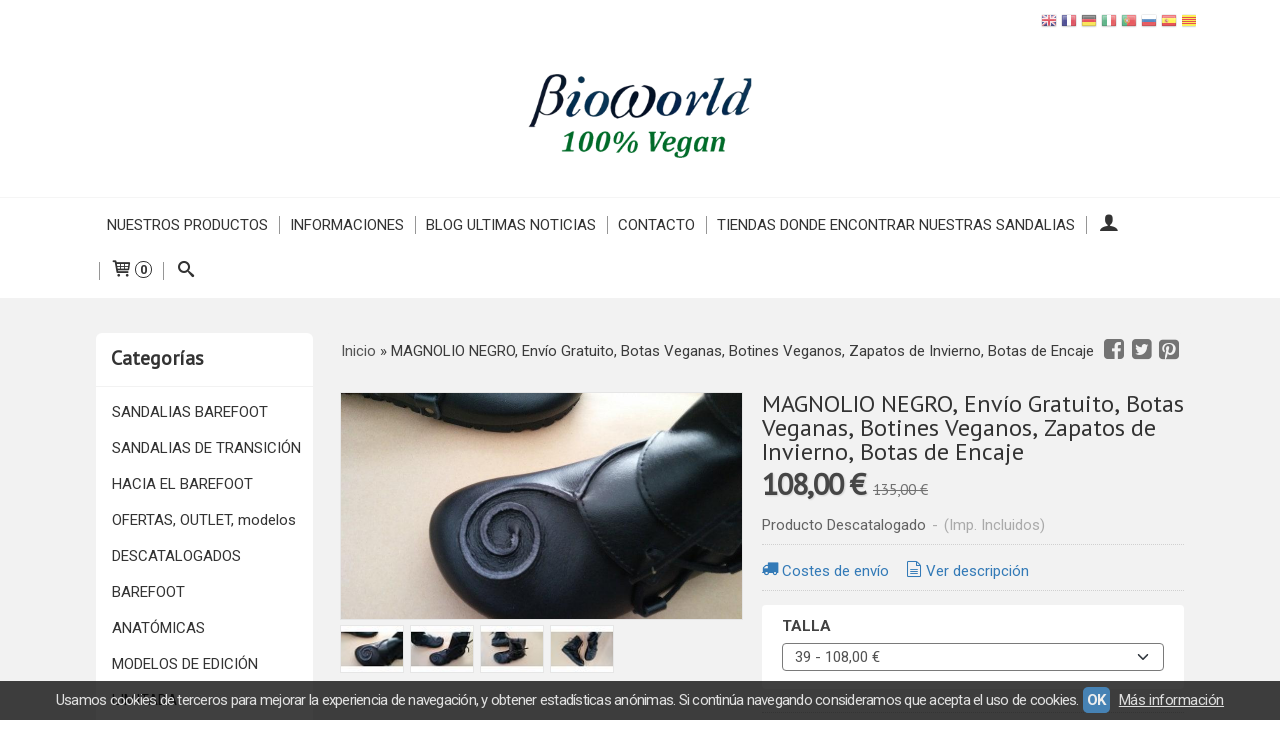

--- FILE ---
content_type: text/html; charset=utf-8
request_url: https://www.bioveganos.com/p8806436-magnolio-negro-2-envio-gratis-botas-veganas-botines-veganos-zapatos-de-invierno-botas-de-encaje.html
body_size: 20283
content:
<!DOCTYPE html>
<html lang="es" class="shop desktop light header-theme product-view column2 out-the-box system-page user-guest url-id-8806436">    <head prefix="og: http://ogp.me/ns# fb: http://ogp.me/ns/fb# product: http://ogp.me/ns/product#">
        <meta http-equiv="Content-Type" content="text/html; charset=utf-8" />
<meta name="viewport" content="width=device-width, initial-scale=1.0" />
<meta name="language" content="es" />
<meta name="description" content="100% VEGAN, realizado con microfibras italianas Lorica y GiardiniCOSTE DE ENVIO:Este producto no tiene costes de envío dentro de ESPAÑA PENINSULAR. Para islas..." />
<meta name="author" content="BIOWORLD SHOES" />
<meta name="google-site-verification" content="" />
<meta name="msvalidate.01" content="" />
<meta name="alexaVerifyID" content="" />
<meta name="p:domain_verify" content="" />
<meta property="og:determiner" content="a" />
<meta property="og:locale" content="es_ES" />
<meta property="og:type" content="product.item" />
<meta property="og:title" content="MAGNOLIO NEGRO,  Envío Gratuito, Botas Veganas, Botines Veganos, Zapatos de Invierno, Botas de Encaje" />
<meta property="og:url" content="https://www.bioveganos.com/p8806436-magnolio-negro-2-envio-gratis-botas-veganas-botines-veganos-zapatos-de-invierno-botas-de-encaje.html" />
<meta property="og:description" content="100% VEGAN, realizado con microfibras italianas Lorica y GiardiniCOSTE DE ENVIO:Este producto no tiene costes de envío dentro de ESPAÑA PENINSULAR. Para islas y OTROS PAISES tiene un pequeño coste añadido que verán en cada caso al realizar el..." />
<meta property="og:image" content="https://cdn.palbincdn.com/users/15735/images/il_794xN.1691430445_plk5-1631798083.jpg" />
<meta property="og:image:alt" content="MAGNOLIO NEGRO, Envío Gratuito, Botas Veganas, Botines Veganos, Zapatos de Invierno, Botas de Encaje: 108,00 € - BIOWORLD SHOES" />
<meta property="og:image:width" content="794" />
<meta property="og:image:height" content="447" />
<meta property="product:price:amount" content="135.00" />
<meta property="product:price:currency" content="EUR" />
<meta property="product:sale_price:amount" content="108.00" />
<meta property="product:sale_price:currency" content="EUR" />
<meta property="product:availability" content="in stock" />
<meta property="product:category" content="" />
<meta property="product:condition" content="new" />
<meta property="product:retailer_item_id" content="8806436" />
<meta property="fb:app_id" content="198335206866025" />
<meta name="twitter:site" content="@CBiowo" />
<meta name="twitter:creator" content="@CBiowo" />
<meta name="twitter:title" content="MAGNOLIO NEGRO, Envío Gratuito, Botas Veganas, Botines Veganos, Zapatos de Invierno, Botas de Encaje: 108,00 € - BIOWORLD SHOES" />
<meta name="twitter:description" content="100% VEGAN, realizado con microfibras italianas Lorica y GiardiniCOSTE DE ENVIO:Este producto no tiene costes de envío dentro de ESPAÑA PENINSULAR. Para islas y OTROS PAISES tiene un pequeño coste añadido que verán en cada caso al realizar el proceso de compra.TALLA:Recomendamos pedir la talla que mas frecuentemente usas. En caso de duda entre dos tallas, lo mas probable es que la adecuada sea la menor de las dos, pues nuestros calzado es ancho y calza amplio.---Bioworld, sandalias Bioworld, zapatos Bioworld, zapatos veganos, sandalias veganas, sandalias deportivas, chanclas veganas, sandalias planas, chanclas, sandalias de cuña, sandalias de gladiador, sandalias casuales, elegantes sandalias de tacón , zapatos veganos mujer, zapatos de cuero vegano, calzado vegano, zapatos vegetarianos, zapatos de verano vegetarianos, zapatos de verano veganos, ropa vegana, zapatos sin cuero, zuecos veganos, sandalias sin cuero, botines veganos, zapatos planos veganos, zapatos veganos baratos, sandalias veganas baratas, sandalias de tacón bajo , sandalias de plataforma, sandalias blancas, sandalias marrones, sandalias negras, sandalias de tacón medio, sandalias de tacón bajo, sandalias de tacón, sandalias amarillas, sandalias de colores, sandalias rojas, sandalias color kaki, sandalias color mostaza, sandalias beis, sandalias color beidge, sandalias naranja, sandalias veganas de mujer, zapatos veganos online, sandalias de boda, zapatos de boda, sandalias camel, recetas vegetarianas, comida vegana, veggie, vegane, sustentable, solowfachion, vida vegana, veganos, consumo ético, hecho éticamente, estilo reciclado, ecoshoes, sandalias sostenibles, zapatos de cuero vegano, vegano fácil, ecofashionista, hecho de manera sostenible, zapatos veganos España, hecho en España, made in E.U, zapatos no de piel, sandalias no de piel animal, cruelty free animal, libre de crueldad animal.vegan shoes, vegan shoes London, vegan shoes uk, vegan shoes USA, vegan shoes NY, vegan shoes New York, vegan sandals California, vegan sandals Florida, vegan sandals France, vegan shoes France, vegan shoes deutschland, vegan shoes Berlin, vegan sandals, sports sandals, flip flops, flats, dressy flats, slides, wedge sandals, gladiator sandals, casual mid helled sandals, dressy high heeled sandals, vegan shoes women, vegan leather shoes, vegan footwear, vegetarian shoes, vegetarian summer shoes, vegan summer shoes, vegan clothing, non leather shoes, vegan clogs, non leather sandals, vegan booties, vegan flats, cheap vegan shoes, low heel sandals, platform sandals, white sandals, brown sandals, black sandals, red sandals, orange sandals, grey sandals, medium heeled sandals, low heeled sandals, heel sandals, yellow sandals, colors sandals, women vegan sandals, vegan shoes online, wedding sandals, wedding shoes, camel sandals, vegetarian recipes, vegan food, veggie, vegane, sustanaible, solowfachion, vegan life, vegans, ethical consumer, ethically made, recycled style, ecoshoes, sustainable sandals, vegan leather shoes, easy vegan, ecofashionista, sustainably made, sustanaible lifestyle, ecofashion.chaussures végétaliennes, sandales végétaliennes France, chaussures végétaliennes France, chaussures végétaliennes deutschland, chaussures végétaliennes Berlin, sandales végétaliennes , sandales de sport, tongs, chaussures plates, chaussures plates habillées, diapositives, sandales compensées, sandales de gladiateur, sandales décontractées à talons hauts, sandales habillées à talons hauts, chaussures végétaliennes pour femmes, chaussures en cuir végétalien, chaussures végétaliennes, chaussures végétariennes, chaussures d&#039;été végétariennes, été végétalien chaussures, vêtements végétaliens, chaussures non en cuir, sabots végétaliens, sandales non cuir, bottines végétaliennes, chaussures plates végétaliennes, chaussures végétaliennes bon marché, sandales à talons bas, sandales à plateforme, sandales blanches, sandales marron, sandales noires, sandales rouges, sandales orange, sandales grises , sandales à talons moyens, sandales à talons bas, sandales à talons, sandales jaunes, sandales de couleurs, sandales végétaliennes pour femmes, chaussures végétaliennes en ligne, sandales de mariage, chaussures de mariage, sandales camel, recettes végétariennes, nourriture végétalienne, végétarienne, végétalienne, sustanaible, donc lowfachion, vegan life, vegans, consommateur éthique, fabriqué de manière éthique, style recyclé, éco-chaussures, sandales durables, chaussures en cuir vegan, easy vegan, écofashionista, fabrication durable, mode de vie durable, éco-mode.vegane schuhe, , vegane Schuhe deutschland, vegane Schuhe Berlin, vegane Sandalen , Sportsandalen, Flip-Flops, Flats, elegante Flats, Slides, Keilsandalen, Gladiatorsandalen, lässige Sandalen mit mittlerer Hölle, elegante Sandaletten mit hohen Absätzen, vegane Schuhe für Frauen, vegane Lederschuhe, vegane Schuhe, vegetarische Schuhe, vegetarische Sommerschuhe, veganer Sommer Schuhe, vegane Kleidung, Schuhe ohne Leder, vegane Clogs, Sandalen ohne Leder, vegane Stiefeletten, vegane Flats, billige vegane Schuhe, Sandalen mit niedrigem Absatz, Plateausandalen, weiße Sandalen, braune Sandalen, schwarze Sandalen, rote Sandalen, orange Sandalen, graue Sandalen , Sandaletten mit mittlerem Absatz, Sandalen mit niedrigem Absatz, Sandalen mit Absatz, gelbe Sandalen, Farbsandalen, vegane Sandalen für Frauen, vegane Schuhe online, Hochzeitssandalen, Hochzeitsschuhe, Kamelsandalen, vegetarische Rezepte, veganes Essen, Gemüse, Vegan, Sustanaible, so Lowfachion, veganes Leben, Veganer, ethischer Konsument, ethisch einwandfreier, recycelter Stil, Ecoshoes, nachhaltige Sandalen, vegane Lederschuhe, easy vegan, ecofashionista, nachhaltig hergestellt, nachhaltiger Lebensstil, ecofashion." />
<meta name="twitter:image" content="https://cdn.palbincdn.com/users/15735/images/il_794xN.1691430445_plk5-1631798083.jpg" />
<meta name="twitter:label1" content="PRICE" />
<meta name="twitter:data1" content="108,00 €" />
<meta name="twitter:label2" content="CATEGORY" />
<meta name="twitter:data2" />
<meta name="twitter:label3" content="STOCK" />
<meta name="twitter:data3" content="" />
<meta name="twitter:card" content="summary" />
<link rel="preconnect" href="https://cdn.palbincdn.com" />
<link crossorigin="anonymous" rel="preconnect" href="https://cdn.palbincdn.com" />
<link rel="preconnect" href="https://cdn-2.palbincdn.com" />
<link rel="dns-prefetch" href="https://cdn.palbincdn.com" />
<link rel="dns-prefetch" href="https://cdn-2.palbincdn.com" />
<link rel="dns-prefetch" href="//connect.facebook.net" />
<link rel="dns-prefetch" href="//www.facebook.com" />
<link rel="dns-prefetch" href="//static.ak.facebook.com" />
<link rel="dns-prefetch" href="//fbstatic-a.akamaihd.net" />
<link rel="dns-prefetch" href="//www.google.com" />
<link rel="dns-prefetch" href="//fonts.googleapis.com" />
<link rel="dns-prefetch" href="//apis.google.com" />
<link rel="dns-prefetch" href="//translate.google.com" />
<link rel="dns-prefetch" href="//translate.googleapis.com" />
<link rel="dns-prefetch" href="//stats.g.doubleclick.net" />
<link rel="dns-prefetch" href="//www.gstatic.com" />
<link rel="canonical" href="https://www.bioveganos.com/p8806436-magnolio-negro-2-envio-gratis-botas-veganas-botines-veganos-zapatos-de-invierno-botas-de-encaje.html" />
<link rel="shortcut icon" type="image/x-icon" href="/users/15735/shop/favicon.ico" />
<link rel="stylesheet" type="text/css" href="/css/jquery-ui/light/jquery-ui-art.min.css" />
<link rel="stylesheet" type="text/css" href="https://cdn-2.palbincdn.com/themes/_premium/Box One/style.min.css" />
<link rel="stylesheet" type="text/css" href="https://cdn-2.palbincdn.com/css/shop-base.css?584" />
<link rel="stylesheet" type="text/css" href="https://cdn-2.palbincdn.com/css/form.css?584" />
<link rel="stylesheet" type="text/css" href="//fonts.googleapis.com/css?family=PT+Sans|Roboto:400,700&amp;subset=latin" />
<style type="text/css">
/*<![CDATA[*/
#colorbox,#cboxOverlay,#cboxWrapper{position:absolute;top:0;left:0;z-index:9999;overflow:hidden}#cboxWrapper{max-width:none}#cboxOverlay{position:fixed;width:100%;height:100%}#cboxMiddleLeft,#cboxBottomLeft{clear:left}#cboxContent{position:relative}#cboxLoadedContent{overflow:auto;-webkit-overflow-scrolling:touch}#cboxTitle{margin:0}#cboxLoadingOverlay,#cboxLoadingGraphic{position:absolute;top:0;left:0;width:100%;height:100%}#cboxPrevious,#cboxNext,#cboxClose,#cboxSlideshow{cursor:pointer}.cboxPhoto{float:left;margin:auto;border:0;display:block;max-width:none;-ms-interpolation-mode:bicubic}.cboxIframe{width:100%;height:100%;display:block;border:0}#colorbox,#cboxContent,#cboxLoadedContent{box-sizing:content-box;-moz-box-sizing:content-box;-webkit-box-sizing:content-box}#cboxOverlay{background:rgba(0,0,0,0.85)}#colorbox{outline:0}#cboxContent{background:#fff;overflow:hidden}.dark #cboxContent{background:#222}.cboxIframe{background:#fff}.dark .cboxIframe{background:#222}#cboxError{padding:50px;border:1px solid #ccc}#cboxLoadedContent{margin-bottom:40px}.cboxFullContent #cboxLoadedContent{margin-bottom:0px}#cboxTitle{position:absolute;bottom:4px;left:0;text-align:center;width:96%;color:#949494;padding:10px 2% 0px 2%}#cboxCurrent{position:absolute;bottom:9px;left:58px;color:#949494}#cboxLoadingOverlay{background:url(/assets/JColorBox/css/images/light/loading_background.png) no-repeat center center}#cboxLoadingGraphic{background:url(/assets/JColorBox/css/images/light/loading.gif) no-repeat center center}.dark #cboxLoadingOverlay{background:url(/assets/JColorBox/css/images/dark/loading_background.png) no-repeat center center}.dark #cboxLoadingGraphic{background:url(/assets/JColorBox/css/images/dark/loading.gif) no-repeat center center}#cboxPrevious:active,#cboxNext:active,#cboxSlideshow:active,#cboxClose:active{outline:0}#cboxSlideshow{bottom:4px;right:30px;color:#0092ef}#cboxPrevious{background-image:url(/assets/JColorBox/css/images/light/left-arrow.svg)}.dark #cboxPrevious{background-image:url(/assets/JColorBox/css/images/dark/left-arrow.svg)}#cboxNext{left:27px;background-image:url(/assets/JColorBox/css/images/light/right-arrow.svg)}.dark #cboxNext{background-image:url(/assets/JColorBox/css/images/dark/right-arrow.svg)}#cboxClose{top:10px;right:10px;background-image:url(/assets/JColorBox/css/images/light/close.svg);width:30px;height:30px}.dark #cboxClose{background-image:url(/assets/JColorBox/css/images/dark/close.svg)}.cbox-button{position:absolute;border:none;padding:0;margin:0;overflow:visible;width:auto;background-color:transparent;text-indent:-9999px;background-repeat:no-repeat;background-position:center center;-webkit-background-size:contain;background-size:contain}.cbox-button.cbox-nav-button{bottom:8px;left:0;background-size:contain;width:25px;height:20px}
/*]]>*/
</style>
<style type="text/css">
/*<![CDATA[*/
        .cboxZoom #cboxLoadedContent {cursor: zoom-in}
        .cboxZoom #cboxLoadedContent:after { font-family: "shop-icons"; content: '\f903'; position: absolute; top: 6px; left: 6px; color: rgba(255,255,255,0.75); z-index: 1; }
        .cboxZoom #cboxLoadedContent:before { content: ''; position: absolute; top: 0; left: 0; border-color: rgba(0,0,0,0.9) transparent transparent rgba(0,0,0,0.9); border-style: solid; border-width: 20px 20px 25px 25px; height: 0px; width: 0px; z-index: 1; }
        .cboxZoom .cboxPhotoZoom {position: absolute; top: 0; left: 0; width: 100%; height: 100%; background-repeat: no-repeat; background-position: center; background-size: cover; transition: transform .35s ease-out;}
/*]]>*/
</style>
<style type="text/css">
/*<![CDATA[*/
.shopping-cart-content table td{vertical-align:middle;padding:3px 0px;font-size:0.9em;border-bottom:1px dotted #ccc;border-bottom:1px dashed rgba(125,125,125,0.2) !important}.shopping-cart-content .shopping-cart-subtotal,.shopping-cart-content .shopping-cart-subtotal a{margin-top:4px;clear:both;text-align:right}
/*]]>*/
</style>
<style type="text/css">
/*<![CDATA[*/
.hideall .init-hidden {display:none} .hideall .init-invisible, .hideall .animated-hide.animated {visibility:hidden}
/*]]>*/
</style>
<style type="text/css">
/*<![CDATA[*/
.tlite{background:#111;color:white;font-family:sans-serif;font-size:0.8rem;font-weight:normal;text-decoration:none;text-align:left;padding:0.6em 0.75rem;border-radius:4px;position:absolute;opacity:0;visibility:hidden;transition:opacity 0.4s;white-space:nowrap;box-shadow:0 0.5rem 1rem -0.5rem black;z-index:1000;-webkit-backface-visibility:hidden}.tlite-table td,.tlite-table th{position:relative}.tlite-visible{visibility:visible;opacity:0.9}.tlite::before{content:' ';display:block;background:inherit;width:10px;height:10px;position:absolute;transform:rotate(45deg)}.tlite-n::before{top:-3px;left:50%;margin-left:-5px}.tlite-nw::before{top:-3px;left:10px}.tlite-ne::before{top:-3px;right:10px}.tlite-s::before{bottom:-3px;left:50%;margin-left:-5px}.tlite-se::before{bottom:-3px;right:10px}.tlite-sw::before{bottom:-3px;left:10px}.tlite-w::before{left:-3px;top:50%;margin-top:-5px}.tlite-e::before{right:-3px;top:50%;margin-top:-5px}
/*]]>*/
</style>
<style type="text/css">
/*<![CDATA[*/
select{background:#FAFAFA;-webkit-border-radius:4px;-moz-border-radius:4px;border-radius:4px;border:1px solid #7A7A7A;margin:0 auto;width:100%;padding:4px 0;color:#525252 !important;font-size:15px;font-family:Roboto, Arial, 'Arial Unicode MS', Helvetica, Sans-Serif;font-weight:normal;font-style:normal;text-shadow:none;margin:0px}body{font-size:15px;font-family:Roboto, Arial, 'Arial Unicode MS', Helvetica, Sans-Serif}#header-logo{text-align:center}.blockquote-border{border-radius:4px}.blockquote-background{background:#FFFFFF url('images/postquote.png') no-repeat scroll;color:#424242;background-image:none}.blockquote-box{border-radius:4px;background:#FFFFFF url('images/postquote.png') no-repeat scroll;color:#424242;background-image:none}.art-postcontent .blockquote-box a,.art-postcontent .blockquote-box a.featured-product-title-link,.art-postcontent .blockquote-box a.featured-product-title-link:visited,.art-postcontent .blockquote-box a.featured-product-title-link:hover,.art-postcontent .blockquote-box h1,.art-postcontent .blockquote-box h2,.art-postcontent .blockquote-box h3,.art-postcontent .blockquote-box h4,.art-postcontent .blockquote-background h5,.art-postcontent .blockquote-box h6{color:#424242}.art-postcontent .blockquote-background a,.art-postcontent .blockquote-background a.featured-product-title-link,.art-postcontent .blockquote-background a.featured-product-title-link:visited,.art-postcontent .blockquote-background a.featured-product-title-link:hover,.art-postcontent .blockquote-background h1,.art-postcontent .blockquote-background h2,.art-postcontent .blockquote-background h3,.art-postcontent .blockquote-background h4,.art-postcontent .blockquote-background h5,.art-postcontent .blockquote-background h6{color:#424242}div.form fieldset{border-radius:4px}.ui-dialog-titlebar.ui-widget-header{border-radius:4px;background:#FFFFFF url('images/postquote.png') no-repeat scroll;color:#424242;background-image:none}.ui-accordion-header-icon,.ui-accordion-header .ui-icon{float:right}.ui-accordion-content{border-radius:4px;padding:1em 0.5em;border-top:none}h3.ui-accordion-header,h4.ui-accordion-header{border-radius:4px;background:#FFFFFF url('images/postquote.png') no-repeat scroll;color:#424242;background-image:none;margin:0px;padding:0px;padding:10px}body #cboxContent{background:#F2F2F2}body #cboxLoadedContent{background:#F2F2F2}body .ui-widget-content{background:#F2F2F2}body .ui-dialog{background:#F2F2F2;background-image:none}body .ui-dialog .ui-dialog-content{background:#F2F2F2}.art-postcontent a.h4-link-color,.art-postcontent a.h4-link-color:visited,.art-postcontent a.h4-link-color:hover{color:#333333}.art-postcontent a.h5-link-color,.art-postcontent a.h5-link-color:visited,.art-postcontent a.h5-link-color:hover{color:#333333}.art-nav{border-top:1px solid #f5f5f5}.column2 .art-post{padding-right:0px;margin-right:0px}.pal-tabs-nav{border-top:0px}.ui-widget-content{border:0px}.art-pager .active{color:#fff !important}.art-vmenublockcontent,.art-blockcontent{padding:5px 0px 10px 0px;margin:0 auto}.art-block,.art-vmenublock{margin-bottom:30px}.art-post{margin-top:0px;padding-top:0px}.featured-product{background-color:white;border-radius:4px}.featured-product-image-wrapper{padding:10px;border-bottom:4px solid #C3DAEE}.featured-product{-webkit-transition:all 0.3s linear;transition:all 0.3s linear}.featured-product:hover{filter:sepia(80%) hue-rotate(180deg) saturate(40%) brightness(90%)}.featured-product .featured-product-nav-prices{margin:20px 0px}.featured-product .featured-product-description{color:#888}.featured-product .featured-product-final-price{color:#428BCA}blockquote{border-radius:4px}#product-info .tab-content{background-color:white}#subcategories-inner,#category-description,#category-name{background-color:white;border-radius:4px;border:none}#category-description,#category-name{padding:20px}.category-image-img{border-radius:5px}.recently-viewed-products-box{background-color:white}.art-blockcontent{padding:15px}.art-blockheader,.art-vmenublockheader{padding:15px}
/*]]>*/
</style>
<style type="text/css">
/*<![CDATA[*/
.desktop.header-theme .art-header{top:0px !important;z-index:9999}.art-nav,{background-color:#fff}.art-hmenu active{background-color:#f00}
/*]]>*/
</style>
<style type="text/css">
/*<![CDATA[*/
.back-to-top{position:fixed;bottom:2.5em;right:0px;text-decoration:none;color:#000000;background-color:rgba(235, 235, 235, 0.80);font-weight:700;font-size:2em;padding:10px;display:none;border-radius:4px 0px 0px 4px}.back-to-top:hover{background-color:rgba(135, 135, 135, 0.50)}
/*]]>*/
</style>
<style type="text/css">
/*<![CDATA[*/
#cookieAlert{margin:0px;padding:0px;position:fixed;vertical-align:baseline;width:100%;z-index:99999;background:#333;background:rgba(0,0,0,0.75);color:#e0e0e0}.cookieAlertInner{display:block;padding:10px 10px !important;margin:0px;text-align:center;vertical-align:baseline;background:0}.cookieAlertInner .cookieAlertText{margin-bottom:20px !important;font-weight:400 !important;letter-spacing:-0.05em}.cookieAlertInner a.cookieAlertOkButton{padding:4px;background:#4682B4;text-decoration:none;color:#eee;border-radius:5px;letter-spacing:-0.03em}.cookieAlertInner a.cookieAlertLearnMore{padding-left:5px;text-decoration:underline;color:#ddd;letter-spacing:-0.03em}#cookieAlert{bottom:0px}
/*]]>*/
</style>
<style type="text/css">
/*<![CDATA[*/
#goog-gt-tt,.goog-tooltip.skiptranslate,.goog-tooltip,body > .skiptranslate{display:none !important;width:0px !important;height:0px !important;visibility:hidden !important}body > .skiptranslate > .goog-te-banner-frame.skiptranslate{display:none !important;visibility:hidden;position:absolute;opacity:0;top:0px;width:0px;height:0px;left:-10000px}body .goog-text-highlight{background-color:inherit;-webkit-box-shadow:inherit;-moz-box-shadow:inherit;box-shadow:inherit;box-sizing:inherit;-webkit-box-sizing:inherit;-moz-box-sizing:inherit;position:inherit}body{top:auto !important;position:static !important;min-height:0 !important}
/*]]>*/
</style>
<script type="text/javascript" src="https://cdn.palbincdn.com/js/jquery/jquery-1.9.1.min.js"></script>
<script type="text/javascript" src="https://cdn.palbincdn.com/js/jquery/jquery-ui-1.9.2.custom.min.js"></script>
<script type="text/javascript" src="https://www.googletagmanager.com/gtag/js?id=UA-74843572-1" async="async"></script>
<script type="text/javascript" src="https://cdn.palbincdn.com/assets/LazySizes/lazysizes.min.js" async="async"></script>
<script type="text/javascript">
/*<![CDATA[*/
            <!-- Global site tag (gtag.js)-->
            window.dataLayer = window.dataLayer || [];
            function gtag(){dataLayer.push(arguments);}
            gtag('js', new Date());
			gtag('set', 'user_properties', {})
document.documentElement.className+=' hideall'
            gtag('config', 'UA-74843572-1', {"groups":"analytics"});
var setHMenuOpenDirection=function(a){return(function(a){setTimeout(function(){setHMenuOpenDirection(a)},1)})}(jQuery),setPopupVMenuOpenDirection=function(b){return(function(b){setTimeout(function(){setPopupVMenuOpenDirection(b)},1)})}(jQuery),fixPopupVMenu=function(c){return(function(c){setTimeout(function(){fixPopupVMenu(c)},1)})}(jQuery),setOpenSubmenuWithNoReload=function(d){return(function(d){setTimeout(function(){setOpenSubmenuWithNoReload(d)},1)})}(jQuery),setOpenSubmenuWithHover=function(d){return(function(d){setTimeout(function(){setOpenSubmenuWithHover(d)},1)})}(jQuery),responsiveDesign=1;$(document).ready(function(){$.ajax({dataType:"script",cache:true,url:"https://cdn-2.palbincdn.com/themes/_premium/Box One/script.min.js"}).done(function(script,textStatus){if(false)$.ajax({dataType:"script",cache:true,url:"https://cdn-2.palbincdn.com/themes/_premium/Box One/script.responsive.min.js"})})})
/*]]>*/
</script>
<title>MAGNOLIO NEGRO, Envío Gratuito, Botas Veganas, Botines Veganos, Zapatos de Invierno, Botas de Encaje: 108,00 € - BIOWORLD SHOES</title>
<!-- Hide Elements Trick -->
<link as="font" crossorigin="anonymous" rel="preload" href="https://cdn-2.palbincdn.com/css/iconSet/basic-shop-icons/fonts/shop-icons.woff?450" /><link href='https://cdn-2.palbincdn.com/css/iconSet/basic-shop-icons/style.css?584' rel='stylesheet' rel='preload' as='style'>
    </head>

    <body><script type="text/javascript">
/*<![CDATA[*/
function activateTab(artTab, tab) {
				artTab.tabs('option', 'active', artTab.find(tab.prop('tagName')).index(tab));
		   }
/*]]>*/
</script>

				<div id="art-main">
    <div class="over-header-zone-wrapper"><div class="banner-central-outter" id="central-banner-187345">
<div class="portlet-content">
<div class="banner-central-wrapper banner-html">
       <div class="banner-central-htmlwrapper">
        <div class="custom-header-languages">
        <div class="language-box">
        <a id="language-box-en" href="#en" rel="nofollow" title="English" class="flag flag-en" style="background-position:-0px -0px;"><img src="/images/resources/blank.png" height="16" width="16" alt="English"></a>
        <a id="language-box-fr" href="#fr" rel="nofollow" title="French" class="flag flag-fr" style="background-position:-200px -100px;"><img src="/images/resources/blank.png" height="16" width="16" alt="French"></a>
        <a id="language-box-de" href="#de" rel="nofollow" title="German" class="flag flag-de" style="background-position:-300px -100px;"><img src="/images/resources/blank.png" height="16" width="16" alt="German"></a>
        <a id="language-box-it" href="#it" rel="nofollow" title="Italian" class="flag flag-it" style="background-position:-600px -100px;"><img src="/images/resources/blank.png" height="16" width="16" alt="Italian"></a>
        <a id="language-box-pt" href="#pt" rel="nofollow" title="Portuguese" class="flag flag-pt" style="background-position:-300px -200px;"><img src="/images/resources/blank.png" height="16" width="16" alt="Portuguese"></a>
        <a id="language-box-ru" href="#ru" rel="nofollow" title="Russian" class="flag flag-ru" style="background-position:-500px -200px;"><img src="/images/resources/blank.png" height="16" width="16" alt="Russian"></a>
        <a id="language-box-es" href="#es" rel="nofollow" title="Spanish" class="flag flag-es" style="background-position:-600px -200px;"><img src="/images/resources/blank.png" height="16" width="16" alt="Spanish"></a>
        <a id="language-box-ca" href="#ca" rel="nofollow" title="Catalan" class="flag flag-ca" style="background-position:0px -300px;"><img src="/images/resources/blank.png" height="16" width="20" alt="Catalan"></a>
    </div>

</div>

<style>
div#central-banner-187345 {
    background-color: #fff;
    height: 35px;
border-bottom:2px solid #fff;
}

.custom-header-languages {
    text-align: center;
    padding-right: 9px;
    float: right;
   padding-left: 3px;
   padding-top: 12px;
    margin-right: 70px;
}
.responsive-phone .custom-header-languages {
    text-align: center;
    padding-right: 3px;
    float:none!important;
   padding-left: 3px;
   padding-top: 12px;
}

.desktop.header-theme .art-header {
    top: 35px;
	z-index:9999;
}
.responsive nav.art-nav, .responsive .art-nav-inner {
    margin-top: 35px;
}
.responsive-phone .custom-header-languages {
    padding-top: 11px;
    margin: auto;
}

.art-sheet {
    margin-top: 35px;
}
</style>    </div>
</div></div>
</div></div>
    
<div class="header-wrapper">    <header class="art-header">        <div class="art-shapes">
        
            </div>
        
        

 
<div class="art-positioncontrol art-positioncontrol-1784977134" id="header-logo"><span class="header-logo-span"></span><a class="header-logo-link" href="/"><img class="header-logo-img" src="/users/15735/shop/logo.jpg?2927838149" alt="MAGNOLIO NEGRO, Envío Gratuito, Botas Veganas, Botines Veganos, Zapatos de Invierno, Botas de Encaje: 108,00 € - BIOWORLD SHOES" /></a></div> 
     </header></div><nav class="pal-main-nav art-nav">	<div class="art-nav-inner">				<ul class="art-hmenu" id="shop-menu">
<li id="item-nuestros-productos"><a href="javascript:void(0)">NUESTROS PRODUCTOS</a>
<ul>
<li><a href="/c547688-sandalias-barefoot.html">SANDALIAS BAREFOOT</a></li>
<li><a href="/c576097-sandalias-de-transicion-hacia-el-barefoot-completo.html">SANDALIAS DE TRANSICIÓN HACIA EL BAREFOOT </a></li>
<li><a href="/c576003-descatalogados-barefoot.html">OFERTAS, OUTLET, modelos DESCATALOGADOS BAREFOOT</a></li>
<li><a href="/c580163-anatoimicas.html">ANATÓMICAS</a>
<ul>
<li><a href="/c182148-zapatos-veganos-sandalias.html">SANDALIAS CON PLANTILLA ANATÓMICA</a></li>
<li><a href="/c574409-bioflex-nueva-plantilla-anatomica-2025.html">BIOFLEX, NUEVA PLANTILLA ANATÓMICA 2025</a></li>
<li><a href="/c573177-outlet-plantilla-anatomica.html">OFERTAS, OUTLET, Modelos Descatalogados </a></li>
</ul>
</li>
<li><a href="/c581372-modelos-de-edicion-limitada.html">MODELOS DE EDICIÓN LIMITADA</a></li>
</ul>
</li>
<li id="item-informaciones"><a href="javascript:void(0)">INFORMACIONES</a>
<ul>
<li><a href="/b11469-quien-es-bioworld.html">QUIEN ES BIOWORLD</a></li>
<li><a href="/b21859-talla.html">TALLA</a></li>
<li><a href="/b20923-cambios-y-devolucionesnuevo-titulo.html">CAMBIOS Y DEVOLUCIONES</a></li>
<li><a href="/b21858-trabajo-etico.html">TRABAJO ÉTICO</a></li>
</ul>
</li>
<li id="item-blog-ultimas-noticias"><a target="_blank" href="http://modelosbioworld.blogspot.com/">Blog ULTIMAS NOTICIAS</a></li>
<li id="item-contacto"><a href="/site/contact">Contacto</a></li>
<li id="item-tiendas-donde-encontrar-nuestras-sandalias"><a href="/b21854-donde-comprar.html">TIENDAS DONDE ENCONTRAR NUESTRAS SANDALIAS</a></li>
<li class="user-top-menu-separator"><span></span></li>
<li class="customer-account-menu customer-shop-menu"><a class="customer-shop-menu" aria-label="Mi Cuenta" href="/login"><span class="customer-account icon-user shop-menu-icon"></span> <span class="customer-account-label customer-shop-menu-label">Mi Cuenta</span></a>
<ul>
<li><a href="/login">Acceder</a></li>
<li><a href="/register">Registrarse</a></li>
</ul>
</li>
<li class="shopping-cart-menu customer-shop-menu"><a class="customer-shop-menu" aria-label="Carrito" href="/shoppingcart/view"><span class="customer-shopping-cart icon-cart shop-menu-icon"></span><span class="customer-shopping-cart-counter">0</span> <span class="customer-shopping-cart-label customer-shop-menu-label">Carrito</span></a>
<ul>
<li id="shopping-cart-menu-subtotal"><a href="/shoppingcart/view">Total:&nbsp;<strong>0,00 €</strong></a></li>
<li class="shopping-cart-menu-links"><a href="/shoppingcart/view"><strong>Ver Carrito</strong></a></li>
</ul>
</li>
<li class="customer-search-menu customer-shop-menu"><a class="customer-search-menu-link customer-shop-menu" aria-label="Buscar..." href="javascript:void(0)"><span class="customer-search icon-search shop-menu-icon"></span> <span class="customer-search-label customer-shop-menu-label">Buscar...</span></a>
<ul>
<li class="customer-search-menu-form-wrapper"><a class="customer-search-menu-form-link" aria-label="Buscar" href="javascript:void(0)"><form id="menu-search-form" class="art-search focusmagic" action="/product/index" method="get"><input placeholder="Buscar..." id="menu-search-input" size="24" aria-label="Buscar..." type="text" value="" name="searchbox" /><button type="submit" id="menu-search-input-button" class="icon-search" name=""></button></form></a></li>
</ul>
</li>
</ul>

	</div></nav>
    <div id="sheet-content" class="art-sheet clearfix">
        
        <div class="art-layout-wrapper">        <div class="art-content-layout column2">
        <div class="art-content-layout-row">
            <aside class="art-layout-cell art-sidebar1 ">
                                <div class="art-vmenublock clearfix" id="Categories">
<div class="art-vmenublockheader">
<span id = "Categories_title" class="t">Categorías</span>
</div>
<div class="art-vmenublockcontent">
<ul class="art-vmenu" id="categories-vmenu">
<li><a href="/c547688-sandalias-barefoot.html">SANDALIAS BAREFOOT</a></li>
<li><a href="/c576097-sandalias-de-transicion-hacia-el-barefoot-completo.html">SANDALIAS DE TRANSICIÓN HACIA EL BAREFOOT </a></li>
<li><a href="/c576003-descatalogados-barefoot.html">OFERTAS, OUTLET, modelos DESCATALOGADOS BAREFOOT</a></li>
<li><a href="/c580163-anatoimicas.html">ANATÓMICAS</a></li>
<li><a href="/c581372-modelos-de-edicion-limitada.html">MODELOS DE EDICIÓN LIMITADA</a></li>
</ul></div>
</div><div class="art-block clearfix" id="LanguageTranslatorArtlet">
<div class="art-blockheader">
<span id = "LanguageTranslatorArtlet_title" class="t">Idioma</span>
</div>
<div class="art-blockcontent">
    <div class="language-box">
        <a id="language-box-en" href="#en" rel="nofollow" title="English" class="flag flag-en" style="background-position:-0px -0px;"><img src="/images/resources/blank.png" height="16" width="16" alt="English"></a>
        <a id="language-box-fr" href="#fr" rel="nofollow" title="French" class="flag flag-fr" style="background-position:-200px -100px;"><img src="/images/resources/blank.png" height="16" width="16" alt="French"></a>
        <a id="language-box-de" href="#de" rel="nofollow" title="German" class="flag flag-de" style="background-position:-300px -100px;"><img src="/images/resources/blank.png" height="16" width="16" alt="German"></a>
        <a id="language-box-it" href="#it" rel="nofollow" title="Italian" class="flag flag-it" style="background-position:-600px -100px;"><img src="/images/resources/blank.png" height="16" width="16" alt="Italian"></a>
        <a id="language-box-pt" href="#pt" rel="nofollow" title="Portuguese" class="flag flag-pt" style="background-position:-300px -200px;"><img src="/images/resources/blank.png" height="16" width="16" alt="Portuguese"></a>
        <a id="language-box-ru" href="#ru" rel="nofollow" title="Russian" class="flag flag-ru" style="background-position:-500px -200px;"><img src="/images/resources/blank.png" height="16" width="16" alt="Russian"></a>
        <a id="language-box-es" href="#es" rel="nofollow" title="Spanish" class="flag flag-es" style="background-position:-600px -200px;"><img src="/images/resources/blank.png" height="16" width="16" alt="Spanish"></a>
        <a id="language-box-ca" href="#ca" rel="nofollow" title="Catalan" class="flag flag-ca" style="background-position:0px -300px;"><img src="/images/resources/blank.png" height="16" width="20" alt="Catalan"></a>
    </div>
    <select onchange="js:customTransToLang(this.value)" aria-label="Traductor" name="language-translator-dropdown" id="language-translator-dropdown">
<option value="">Traducir</option>
<option value="af">Afrikaans</option>
<option value="bg">Bulgarian</option>
<option value="ca">Catalan</option>
<option value="cs">Czech</option>
<option value="de">German</option>
<option value="el">Hellenic</option>
<option value="et">Estonian</option>
<option value="es">Español</option>
<option value="en">Inglés</option>
<option value="eu">Euskera</option>
<option value="fi">Finnish</option>
<option value="fr">French</option>
<option value="gl">Galician</option>
<option value="he">Hebrew</option>
<option value="hu">Hungarian</option>
<option value="id">Indonesian</option>
<option value="it">Italian</option>
<option value="ja">Japanese</option>
<option value="ko">Korean</option>
<option value="lt">Lithuanian</option>
<option value="nl">Dutch</option>
<option value="no">Norwegian</option>
<option value="pl">Polish</option>
<option value="pt-BR">Brazilian Portuguese</option>
<option value="pt">Portuguese</option>
<option value="ro">Romanian</option>
<option value="ru">Russian</option>
<option value="sk">Slovak</option>
<option value="sv">Swedish</option>
<option value="tr">Turkish</option>
<option value="uk">Ukrainian</option>
<option value="vi">Vietnamese</option>
<option value="zh-CN">Simplified Chinese</option>
<option value="zh-TW">Traditional Chinese</option>
</select>    <style>
        .art-footer #language-translator-dropdown {
            width: auto;
            margin: 0 auto;
        }
    </style>
</div>
</div><div class="art-block clearfix" id="ShoppingCart">
<div class="art-blockheader">
<span id = "ShoppingCart_title" class="t">Tu Carrito (0)</span>
</div>
<div class="art-blockcontent">
<div class="shopping-cart-content">
        El carrito de la compra está vacío</div></div>
</div><div class="art-block clearfix" id="SocialNetworks">
<div class="art-blockheader">
<span id = "SocialNetworks_title" class="t">Redes Sociales</span>
</div>
<div class="art-blockcontent">
<div id="social-networks">
    <div class="social-network-twitter"><a target="_blank" class="social-network-button social-network-link" style="background:#2B97F1" href="https://twitter.com/CBiowo"><span class="social-network-icon icon-twitter-squared"></span>Twitter</a></div><div class="social-network-instagram"><a target="_blank" class="social-network-button social-network-link" style="background:#D22660" href="https://www.instagram.com/vegan_bioworld/"><span class="social-network-icon icon-instagram-squared"></span>Instagram</a></div><div class="social-network-facebook"><a target="_blank" class="social-network-button social-network-link" style="background:#1478EB" href="https://www.facebook.com/calzadobioworld.ecologico"><span class="social-network-icon icon-facebook-squared"></span>Facebook</a></div></div>
</div>
</div>                            </aside>
            <main class="art-layout-cell art-content" id="content">
                


<article id="product-sheet" class="art-post art-article">
    <div class="art-postmetadataheader clearfix responsive-phone-hidden">
        <div class="art-postheadericons art-metadata-icons">
            <div id="breadcrumbs">
                <div itemscope="itemscope" itemtype="http://schema.org/BreadcrumbList">
<span itemprop="itemListElement" itemscope="itemscope" itemtype="http://schema.org/ListItem"><a itemprop="item" href="/"><span itemprop="name">Inicio</span></a><meta itemprop="position" content="1" /></span> &raquo; <span>MAGNOLIO NEGRO,  Envío Gratuito, Botas Veganas, Botines Veganos, Zapatos de Invierno, Botas de Encaje</span></div>            </div>
            <div id="product-share">
                <a class="product-share-button share-facebook icon-facebook-squared" rel="nofollow" target="_blank" onClick="window.open(this.getAttribute(&#039;data-url&#039;) || this.href, this.target, &#039;width=800,height=400&#039;); return false;" data-url="/product/share?product_id=8806436&amp;socialNetwork=facebook" title="Share in facebook" href="#"><img src="/images/icons/social/20/transparent.png" alt="Share in facebook" /></a><a class="product-share-button share-twitter icon-twitter-squared" rel="nofollow" target="_blank" onClick="window.open(this.getAttribute(&#039;data-url&#039;) || this.href, this.target, &#039;width=800,height=400&#039;); return false;" data-url="/product/share?product_id=8806436&amp;socialNetwork=twitter" title="Share in twitter" href="#"><img src="/images/icons/social/20/transparent.png" alt="Share in twitter" /></a><a class="product-share-button share-pinterest icon-pinterest-squared" rel="nofollow" target="_blank" onClick="window.open(this.getAttribute(&#039;data-url&#039;) || this.href, this.target, &#039;width=800,height=400&#039;); return false;" data-url="/product/share?product_id=8806436&amp;socialNetwork=pinterest" title="Share in pinterest" href="#"><img src="/images/icons/social/20/transparent.png" alt="Share in pinterest" /></a>            </div>
        </div>
    </div>
    <br class="br-space responsive-phone-hidden"/>
    <div class="art-postcontent art-postcontent-0 clearfix product-inner-view product-inner-normal-view">
    <div class="art-content-layout-wrapper">
        <div class="art-content-layout">
            <div class="art-content-layout-row responsive-layout-row-2">
                <div id="product-image-cell" class="art-layout-cell">

                                        <div id="product-image-wrapper">
                        <a id="product-image-link" class="link-block" target="_blank" href="https://cdn.palbincdn.com/users/15735/images/il_794xN.1691430445_plk5-1631798083.jpg"><img id="product-image" src="https://cdn.palbincdn.com/users/15735/images/il_794xN.1691430445_plk5-1631798083.jpg" alt="MAGNOLIO NEGRO,  Envío Gratuito, Botas Veganas, Botines Veganos, Zapatos de Invierno, Botas de Encaje" /></a>                        <p class="product-tag-wrapper">
                                                    </p>
                        <div class="product-image-ribbon product-image-ribbon-notavailable">No Disponible</div>
                    </div>
                    <div id="product-image-gallery">
                        <a id="product-gallery-12900357" class="product-gallery product-image-thumbnail-link featured-image" rel="product-gallery" href="https://cdn.palbincdn.com/users/15735/images/il_794xN.1691430445_plk5-1631798083.jpg"><img class="product-image-thumbnail lazyload" data-srcset="https://cdn.palbincdn.com/users/15735/images/il_794xN.1691430445_plk5-1631798083@x256--f[as].jpg.thumb 256w, https://cdn.palbincdn.com/users/15735/images/il_794xN.1691430445_plk5-1631798083@x128--f[as].jpg.thumb 128w, https://cdn.palbincdn.com/users/15735/images/il_794xN.1691430445_plk5-1631798083@x64--f[as].jpg.thumb 64w" data-sizes="auto" srcset="[data-uri]" src="https://cdn.palbincdn.com/users/15735/images/il_794xN.1691430445_plk5-1631798083.jpg.thumb" alt="MAGNOLIO NEGRO,  Envío Gratuito, Botas Veganas, Botines Veganos, Zapatos de Invierno, Botas de Encaje [0]" /></a><a id="product-gallery-12900358" class="product-gallery product-image-thumbnail-link" rel="product-gallery" href="https://cdn.palbincdn.com/users/15735/images/il_794xN.1644008742_tal7-1631798086.jpg"><img class="product-image-thumbnail lazyload" data-srcset="https://cdn.palbincdn.com/users/15735/images/il_794xN.1644008742_tal7-1631798086@x256--f[as].jpg.thumb 256w, https://cdn.palbincdn.com/users/15735/images/il_794xN.1644008742_tal7-1631798086@x128--f[as].jpg.thumb 128w, https://cdn.palbincdn.com/users/15735/images/il_794xN.1644008742_tal7-1631798086@x64--f[as].jpg.thumb 64w" data-sizes="auto" srcset="[data-uri]" src="https://cdn.palbincdn.com/users/15735/images/il_794xN.1644008742_tal7-1631798086.jpg.thumb" alt="MAGNOLIO NEGRO,  Envío Gratuito, Botas Veganas, Botines Veganos, Zapatos de Invierno, Botas de Encaje [1]" /></a><a id="product-gallery-12900359" class="product-gallery product-image-thumbnail-link" rel="product-gallery" href="https://cdn.palbincdn.com/users/15735/images/il_794xN.1691432695_qbss-1631798090.jpg"><img class="product-image-thumbnail lazyload" data-srcset="https://cdn.palbincdn.com/users/15735/images/il_794xN.1691432695_qbss-1631798090@x256--f[as].jpg.thumb 256w, https://cdn.palbincdn.com/users/15735/images/il_794xN.1691432695_qbss-1631798090@x128--f[as].jpg.thumb 128w, https://cdn.palbincdn.com/users/15735/images/il_794xN.1691432695_qbss-1631798090@x64--f[as].jpg.thumb 64w" data-sizes="auto" srcset="[data-uri]" src="https://cdn.palbincdn.com/users/15735/images/il_794xN.1691432695_qbss-1631798090.jpg.thumb" alt="MAGNOLIO NEGRO,  Envío Gratuito, Botas Veganas, Botines Veganos, Zapatos de Invierno, Botas de Encaje [2]" /></a><a id="product-gallery-12900360" class="product-gallery product-image-thumbnail-link" rel="product-gallery" href="https://cdn.palbincdn.com/users/15735/images/il_794xN.1691434221_l5yz-1631798095.jpg"><img class="product-image-thumbnail lazyload" data-srcset="https://cdn.palbincdn.com/users/15735/images/il_794xN.1691434221_l5yz-1631798095@x256--f[as].jpg.thumb 256w, https://cdn.palbincdn.com/users/15735/images/il_794xN.1691434221_l5yz-1631798095@x128--f[as].jpg.thumb 128w, https://cdn.palbincdn.com/users/15735/images/il_794xN.1691434221_l5yz-1631798095@x64--f[as].jpg.thumb 64w" data-sizes="auto" srcset="[data-uri]" src="https://cdn.palbincdn.com/users/15735/images/il_794xN.1691434221_l5yz-1631798095.jpg.thumb" alt="MAGNOLIO NEGRO,  Envío Gratuito, Botas Veganas, Botines Veganos, Zapatos de Invierno, Botas de Encaje [3]" /></a>                    </div>
                                    </div>
                <div id="product-details-cell" class="art-layout-cell">
                    <div id="product-meta-cell">
                                                <h1 id="product-name" class="art-postheader model-name">MAGNOLIO NEGRO,  Envío Gratuito, Botas Veganas, Botines Veganos, Zapatos de Invierno, Botas de Encaje</h1>
                                                <h3 id="product-price-tag">
                            <span id="product-main-price" class="notranslate">108,00 € </span>
                            <span id="product-old-price" class="old-price notranslate">135,00 €</span>
                                                    </h3>
                        <div id="product-offer" class="product-offer">
                            <span id="product-availability">Producto Descatalogado</span>
                            <span id="product-stock"></span>
                            <span class="availability-tax-separator">-</span>
                            <span class="product-tax">(Imp. Incluidos)</span>
                        </div>
                        <hr class="hr-dotted product-offer-hr">
                        <div id="product-info-links" class="product-info-links">
                            <a id="shipping-cost-link" href="#li-product-shipping-cost"><span class="icon-truck icon-text-top"></span>Costes de envío</a>                            <a id="view-description-link" href="#li-product-description"><span class="icon-doc-text icon-text-top"></span>Ver descripción</a>                                                    </div>
                        <hr class="hr-dotted product-info-links-hr">
                                            </div>
                    <div id="product-checkout-cell">
                                                <div id="addtocart-form" class="form">
                            <div class="addtocart-form-inner">
                                

<form action="/site/contact#contact-form" method="post">                                                                            <div id="product-options">
                                                                                        <div id="product-options-box" class="blockquote-box">
                                                                                                <div class="product-options-dropdown-wrapper even"><strong>TALLA</strong><br /><select class="product-options-dropdown" aria-label="TALLA" name="product_option_id1" id="product_option_id1">
<option value="1">39 - 108,00 €</option>
<option value="2">41 - 108,00 €</option>
</select></div><input type="hidden" value="12081391" name="product_option_id" id="product_option_id" />                                        
                                            </div>
                                        </div>
                                    <!--end hasVariants-->
                                                                        <div id="deferred-payments-box" class="deferred-payments blockquote-box init-hidden"><div class="deferred-payment"></div><div class="deferred-payment"></div><div class="deferred-payment"></div><div class="deferred-payment"></div><div class="deferred-payment"></div></div><hr class="hr-dotted">                                    <div id="addtocart-submit-wrapper">
                                                                                    <select class="notranslate addtocart-select" aria-label="Cantidad" name="quantity" id="quantity">
<option value="1" selected="selected">1</option>
<option value="2">2</option>
<option value="3">3</option>
<option value="4">4</option>
<option value="5">5</option>
<option value="6">6</option>
<option value="7">7</option>
<option value="8">8</option>
<option value="9">9</option>
<option value="10">10</option>
<option value="11">11</option>
<option value="12">12</option>
<option value="13">13</option>
<option value="14">14</option>
<option value="15">15</option>
<option value="16">16</option>
<option value="17">17</option>
<option value="18">18</option>
<option value="19">19</option>
<option value="20">20</option>
<option value="21">21</option>
<option value="22">22</option>
<option value="23">23</option>
<option value="24">24</option>
<option value="25">25</option>
<option value="50">50</option>
<option value="100">100</option>
</select>                                                                                <button class="art-button addcart-button sheet-view" type="submit" data-product-id="8806436" disabled="disabled" name="yt0">No Disponible</button>                                        <span class="init-hidden product-request-info-arrow"><span class="icon-nomargin-left icon-nomargin-right icon-level-down"></span></span>
                                                                            </div>
	                                <div id="volume-price-ranges-table-wrapper"></div>
                                <input type="hidden" value="8806436" name="product_id" /></form>                            </div>
                        </div>
                                                                    </div>
                    <div id="product-short-description-cell">
                                                                    </div>
                                    </div>
            </div>
        </div>
    </div>
</div>
<script type="text/javascript">
/*<![CDATA[*/
var discontinuedProduct=true,imageGallerySelected=$(".product-gallery").eq(0).attr('id'),showStock=false,getSelectedOptionId=function(){return $('.product-options-dropdown').map(function(){return $(this).val()}).get().join('-')}
function setPrice(selectedOption,force){var price;if(selectedOption===undefined){setAddCartButton(selectedOption,null,force);return};if(productOptionPrices[selectedOption]=="A Consultar"){price=productOptionPrices[selectedOption]}else price=productOptionPrices[selectedOption];$('#product-main-price').html(price);setAddCartButton(selectedOption,price,force)}
function setAddCartButton(selectedOption,price,force){if(!discontinuedProduct){var addCartButton=$('.product-inner-view .addcart-button'),addOpenRequestInfo=false;if(price=="A Consultar"){addCartButton.text("Pedir Información").addClass('open-request-info').prop("disabled",false);addOpenRequestInfo=true}else if(selectedOption===undefined){addCartButton.text("No Disponible").prop("disabled",true)}else if(productOptionStocks[selectedOption]<1&&false){addCartButton.text("Pedir Información").addClass('open-request-info').prop("disabled",false);addOpenRequestInfo=true;$('.add-to-wishlist-request-info-wrapper').show()}else{addCartButton.html('<i class=" icon-cart"></i> Añadir a Carrito').prop("disabled",false);$('.add-to-wishlist-request-info-wrapper').hide()};if(!addOpenRequestInfo)if(!force&&typeof productRequestInfo!='undefined'){productRequestInfo.close(function(){addCartButton.removeClass('open-request-info')})}else addCartButton.removeClass('open-request-info')}};jQuery(function($){$('#product-image-link').click(function(e){e.preventDefault();$(".product-gallery").filter('#'+imageGallerySelected).click();return false});$('#product-image-gallery').on('click','.product-image-thumbnail-link',function(e){e.preventDefault();if(/product-image-thumbnail\s+/.exec(e.target.className)!=null)e.stopPropagation();var imgSrc=$(this).attr('href');$("#product-image").fadeTo(300,0.2,function(){$("#product-image").attr("src",imgSrc)}).fadeTo(200,1);imageGallerySelected=$(this).attr('id')});productOptionPrices={'-1':'108,00\u00A0\u20AC'};productOptionStocks={'-1':null};productOptionAllowNoStock={};productOptionOldPrices={};productOptionWeights={};productOptionRefs={};productOptionProviderRefs={};productOptionImages={};productOptionAllowNoStock[12081391]='0';productOptionPrices[12081391]='108,00\u00A0\u20AC';productOptionOldPrices[12081391]='135,00\u00A0\u20AC';productOptionStocks[12081391]=null;productOptionWeights[12081391]='';productOptionRefs[12081391]='';productOptionProviderRefs[12081391]='';productOptionImages[12081391]=null;productOptionAllowNoStock[12081393]='0';productOptionPrices[12081393]='108,00\u00A0\u20AC';productOptionOldPrices[12081393]='135,00\u00A0\u20AC';productOptionStocks[12081393]=null;productOptionWeights[12081393]='';productOptionRefs[12081393]='';productOptionProviderRefs[12081393]='';productOptionImages[12081393]=null;productOptionIds={};productOptionIds['1']='12081391';productOptionIds['2']='12081393';var selectedOption=productOptionIds[getSelectedOptionId()];$('#product-old-price').html(productOptionOldPrices[selectedOption]);$('.product-main-weight-value').html(productOptionWeights[selectedOption]);$('.product-code-value').html(productOptionRefs[selectedOption]);$('.provider-reference-value').html(productOptionProviderRefs[selectedOption]);var firstChangeEvent=true;$('.product-options-dropdown').change(function(e,force){selectedOption=productOptionIds[getSelectedOptionId()];var selectedOptionNotAvailable=(selectedOption===undefined);if(!discontinuedProduct)if(selectedOptionNotAvailable){$('#product-availability').html('Variante NO disponible');$('#product-main-price').html("No Disponible");$('#product-sheet').addClass("product-not-available");$('.addcart-button, .add-product-wishlist').prop('disabled',true).css({opacity:0.3,cursor:'not-allowed'})}else{$('#product-sheet').removeClass("product-not-available");if(productOptionStocks[productOptionIds[getSelectedOptionId()]]==="0"){if(productOptionAllowNoStock[productOptionIds[getSelectedOptionId()]]){$('#product-availability').html("Disponible (Stock en camino) ")}else $('#product-availability').html("Sin Stock ")}else if(showStock){$('#product-availability').html(productOptionStocks[productOptionIds[getSelectedOptionId()]]+' '+"En Stock")}else $('#product-availability').html("Disponible");$('.addcart-button, .add-product-wishlist').prop('disabled',false).css({opacity:'',cursor:''})};setPrice(selectedOption,force);if(productOptionImages[selectedOption]!==null)$("#product-gallery-"+productOptionImages[selectedOption]+" .product-image-thumbnail").click();$('#product-old-price').html(productOptionOldPrices[selectedOption]);$('.product-main-weight-value').html(productOptionWeights[selectedOption]);$('.product-code-value').html(productOptionRefs[selectedOption]);$('.provider-reference-value').html(productOptionProviderRefs[selectedOption]);var tabItem=$("#li-product-shipping-cost"),link=tabItem.attr("baseUrl");if(link){if(link.indexOf("?")>=0){link+="&product_option_id="+selectedOption}else link+="?product_option_id="+selectedOption;tabItem.find("a").attr("href",link)};$('#product_option_id').val(selectedOption).trigger('change');if($.fn.colorbox!=undefined&&!firstChangeEvent)$.fn.colorbox.resize({});firstChangeEvent=false;$(document).trigger("product.priceChanged",force)}).first().trigger('change',true)})
/*]]>*/
</script>

    <div class="art-postcontent art-postcontent-0 clearfix">
                    <div id="facebook-like" class="clearfix">
                <div class="fb-like" data-href="https://bioworld.palbin.com/p8806436-magnolio-negro-2-envio-gratis-botas-veganas-botines-veganos-zapatos-de-invierno-botas-de-encaje.html" data-layout="standard" data-width="754" data-skin="light"></div>            </div>            
                    
        <br class="br-space"/>
        <div class="art-postmetadatafooter">
            <div class="art-postfootericons art-metadata-icons">
                <span class="art-postcategoryicon">Categoría: <a></a></span>
                | <span class="art-posttagicon">Tags: </span>
                | <span class="art-postcommentsicon"><a id="add-comment-link" class="add-comment" href="javascript:void(0)">Comentarios</a></span>
            </div>
        </div>
        <br class="br-space"/>
        <div id="product-info-wrapper" class="clearfix">
            <div class="blockquote-border pal-tabs" id="product-info">
<div class='pal-tabs-nav'>
<div class='art-nav-inner'>
<ul class='art-hmenu pal-tabs-hmenu'>
<li  id="li-product-description"><a href="#product-description" title="product-description"><span class="icon-doc-text"></span> Descripción</a></li>
</ul>
</div></div><div class="tab-content" id="product-description"><div><p>100% VEGAN, realizado con microfibras italianas Lorica y Giardini</p><p>COSTE DE ENVIO:</p><p>Este producto no tiene costes de envío dentro de ESPAÑA PENINSULAR. Para islas y OTROS PAISES tiene un pequeño coste añadido que verán en cada caso al realizar el proceso de compra.</p><p>TALLA:</p><p style="margin-left: 40px;">Recomendamos pedir la talla que mas frecuentemente usas. En caso de duda entre dos tallas, lo mas probable es que la adecuada sea la menor de las dos, pues nuestros calzado es ancho y calza amplio.</p><p style="margin-left: 40px;"><br></p><p>---</p><p>Bioworld, sandalias Bioworld, zapatos Bioworld, zapatos veganos, sandalias veganas, sandalias deportivas, chanclas veganas, sandalias planas, chanclas, sandalias de cuña, sandalias de gladiador, sandalias casuales, elegantes sandalias de tacón , zapatos veganos mujer, zapatos de cuero vegano, calzado vegano, zapatos vegetarianos, zapatos de verano vegetarianos, zapatos de verano veganos, ropa vegana, zapatos sin cuero, zuecos veganos, sandalias sin cuero, botines veganos, zapatos planos veganos, zapatos veganos baratos, sandalias veganas baratas, sandalias de tacón bajo , sandalias de plataforma, sandalias blancas, sandalias marrones, sandalias negras, sandalias de tacón medio, sandalias de tacón bajo, sandalias de tacón, sandalias amarillas, sandalias de colores, sandalias rojas, sandalias color kaki, sandalias color mostaza, sandalias beis, sandalias color beidge, sandalias naranja, sandalias veganas de mujer, zapatos veganos online, sandalias de boda, zapatos de boda, sandalias camel, recetas vegetarianas, comida vegana, veggie, vegane, sustentable, solowfachion, vida vegana, veganos, consumo ético, hecho éticamente, estilo reciclado, ecoshoes, sandalias sostenibles, zapatos de cuero vegano, vegano fácil, ecofashionista, hecho de manera sostenible, zapatos veganos España, hecho en España, made in E.U, zapatos no de piel, sandalias no de piel animal, cruelty free animal, libre de crueldad animal.</p><p>vegan shoes, vegan shoes London, vegan shoes uk, vegan shoes USA, vegan shoes NY, vegan shoes New York, vegan sandals California, vegan sandals Florida, vegan sandals France, vegan shoes France, vegan shoes deutschland, vegan shoes Berlin, vegan sandals, sports sandals, flip flops, flats, dressy flats, slides, wedge sandals, gladiator sandals, casual mid helled sandals, dressy high heeled sandals, vegan shoes women, vegan leather shoes, vegan footwear, vegetarian shoes, vegetarian summer shoes, vegan summer shoes, vegan clothing, non leather shoes, vegan clogs, non leather sandals, vegan booties, vegan flats, cheap vegan shoes, low heel sandals, platform sandals, white sandals, brown sandals, black sandals, red sandals, orange sandals, grey sandals, medium heeled sandals, low heeled sandals, heel sandals, yellow sandals, colors sandals, women vegan sandals, vegan shoes online, wedding sandals, wedding shoes, camel sandals, vegetarian recipes, vegan food, veggie, vegane, sustanaible, solowfachion, vegan life, vegans, ethical consumer, ethically made, recycled style, ecoshoes, sustainable sandals, vegan leather shoes, easy vegan, ecofashionista, sustainably made, sustanaible lifestyle, ecofashion.</p><p>chaussures végétaliennes, sandales végétaliennes France, chaussures végétaliennes France, chaussures végétaliennes deutschland, chaussures végétaliennes Berlin, sandales végétaliennes , sandales de sport, tongs, chaussures plates, chaussures plates habillées, diapositives, sandales compensées, sandales de gladiateur, sandales décontractées à talons hauts, sandales habillées à talons hauts, chaussures végétaliennes pour femmes, chaussures en cuir végétalien, chaussures végétaliennes, chaussures végétariennes, chaussures d'été végétariennes, été végétalien chaussures, vêtements végétaliens, chaussures non en cuir, sabots végétaliens, sandales non cuir, bottines végétaliennes, chaussures plates végétaliennes, chaussures végétaliennes bon marché, sandales à talons bas, sandales à plateforme, sandales blanches, sandales marron, sandales noires, sandales rouges, sandales orange, sandales grises , sandales à talons moyens, sandales à talons bas, sandales à talons, sandales jaunes, sandales de couleurs, sandales végétaliennes pour femmes, chaussures végétaliennes en ligne, sandales de mariage, chaussures de mariage, sandales camel, recettes végétariennes, nourriture végétalienne, végétarienne, végétalienne, sustanaible, donc lowfachion, vegan life, vegans, consommateur éthique, fabriqué de manière éthique, style recyclé, éco-chaussures, sandales durables, chaussures en cuir vegan, easy vegan, écofashionista, fabrication durable, mode de vie durable, éco-mode.</p><p>vegane schuhe, , vegane Schuhe deutschland, vegane Schuhe Berlin, vegane Sandalen , Sportsandalen, Flip-Flops, Flats, elegante Flats, Slides, Keilsandalen, Gladiatorsandalen, lässige Sandalen mit mittlerer Hölle, elegante Sandaletten mit hohen Absätzen, vegane Schuhe für Frauen, vegane Lederschuhe, vegane Schuhe, vegetarische Schuhe, vegetarische Sommerschuhe, veganer Sommer Schuhe, vegane Kleidung, Schuhe ohne Leder, vegane Clogs, Sandalen ohne Leder, vegane Stiefeletten, vegane Flats, billige vegane Schuhe, Sandalen mit niedrigem Absatz, Plateausandalen, weiße Sandalen, braune Sandalen, schwarze Sandalen, rote Sandalen, orange Sandalen, graue Sandalen , Sandaletten mit mittlerem Absatz, Sandalen mit niedrigem Absatz, Sandalen mit Absatz, gelbe Sandalen, Farbsandalen, vegane Sandalen für Frauen, vegane Schuhe online, Hochzeitssandalen, Hochzeitsschuhe, Kamelsandalen, vegetarische Rezepte, veganes Essen, Gemüse, Vegan, Sustanaible, so Lowfachion, veganes Leben, Veganer, ethischer Konsument, ethisch einwandfreier, recycelter Stil, Ecoshoes, nachhaltige Sandalen, vegane Lederschuhe, easy vegan, ecofashionista, nachhaltig hergestellt, nachhaltiger Lebensstil, ecofashion.</p></div></div>
</div>
                    </div>
        <div class="product-related-products-wrapper">
                    </div>
        <div class="recently-viewed-products-wrapper">
                    </div>
    </div>
</article>
<script type="text/javascript">
/*<![CDATA[*/
$("#view-description-link").on('click',function(e){activateTab($("#product-info"),$("#li-product-description"))});$("#product-reviews-link").on('click',function(e){activateTab($("#product-info"),$("#li-product-reviews"))});$('#product_option_id').add('#quantity').change(function(){$('#calculateShippingCostByZone').click()});$("#shipping-cost-link").on('click',function(e){activateTab($("#product-info"),$("#li-product-shipping-cost"))});$(document).on('click','.add-comment',function(e){activateTab($("#product-info"),$("#li-product-comments"))})
/*]]>*/
</script><script type="application/ld+json">
{"@context":"http:\/\/schema.org","@type":"Product","productID":"8806436","sku":"8806436","description":"100% VEGAN, realizado con microfibras italianas Lorica y GiardiniCOSTE DE ENVIO:Este producto no tiene costes de env\u00edo dentro de ESPA\u00d1A PENINSULAR. Para islas y OTROS PAISES tiene un peque\u00f1o coste a\u00f1adido que ver\u00e1n en cada caso al realizar el...","name":"MAGNOLIO NEGRO,  Env\u00edo Gratuito, Botas Veganas, Botines Veganos, Zapatos de Invierno, Botas de Encaje","image":"https:\/\/cdn.palbincdn.com\/users\/15735\/images\/il_794xN.1691430445_plk5-1631798083.jpg","url":"https:\/\/www.bioveganos.com\/p8806436-magnolio-negro-2-envio-gratis-botas-veganas-botines-veganos-zapatos-de-invierno-botas-de-encaje.html","category":"","itemCondition":"http:\/\/schema.org\/NewCondition","offers":{"@type":"Offer","availability":"http:\/\/schema.org\/InStock","itemCondition":"http:\/\/schema.org\/NewCondition","price":"108.00","priceCurrency":"EUR"}}
</script>
            </main>
        </div>
    </div>
    </div>
            
    </div>        <footer class="art-footer blur-demo-content edit-mode-hidden">
        <div class="art-footer-inner">
                
    <div class="horizontal-footer">
    <div class="art-content-layout-wrapper layout-item-0">
        <div class="art-content-layout layout-item-1">
            <div class="art-content-layout-row">
                <div class="art-layout-cell layout-item-2" style="width: 100%" >
                                            <div class="footer-text">
                                                        <div class="footer-seo-text">En BioWorld fabricamos CALZADO VEGANO: zapatos, botas, sandalias, zuecos, zapatillas, accesorios...[sin cuero], libre de sufrimiento animal | 100% Vegan</div>
                        </div>
                                    </div>
            </div>
        </div>
    </div>
    <div class="art-content-layout-wrapper layout-item-0">
        <div class="art-content-layout layout-item-1">
            <div class="art-content-layout-row">
                                                    <div id="art-footer-categories" class="art-layout-cell layout-item-2" style="width: 25%" >
                        <ul id="categories-vmenu-footer">
<li><a href="/c547688-sandalias-barefoot.html">SANDALIAS BAREFOOT</a></li>
<li><a href="/c576097-sandalias-de-transicion-hacia-el-barefoot-completo.html">SANDALIAS DE TRANSICIÓN HACIA EL BAREFOOT </a></li>
<li><a href="/c576003-descatalogados-barefoot.html">OFERTAS, OUTLET, modelos DESCATALOGADOS BAREFOOT</a></li>
<li><a href="/c580163-anatoimicas.html">ANATÓMICAS</a></li>
<li><a href="/c581372-modelos-de-edicion-limitada.html">MODELOS DE EDICIÓN LIMITADA</a></li>
</ul>                    </div>
                                                                    <div id="art-footer-privacy" class="art-layout-cell layout-item-2" style="width: 25%" >
                        <ul>
                            <li><a href="#">Ir arriba</a></li>
                            <li><a href="/site/contact">Contáctanos</a></li>
                            <li><a href="/site/legalDisclaimer" target="_blank">Aviso Legal</a></li>
                            <li><a href="/site/privacityConditions" target="_blank">Política de Privacidad</a></li>
                                                            <li><a href="/site/purchaseConditions" target="_blank">Condiciones de Compra</a></li>
                                                                                        <li><a href="/site/cookiesPolicy" target="_blank">Políticas de Cookies</a></li>
                                                    </ul>
                    </div>
                
            </div>
        </div>
    </div>
    <div class="art-content-layout-wrapper layout-item-0">
        <div class="art-content-layout layout-item-1">
            <div class="art-content-layout-row">
                <div class="art-layout-cell layout-item-2" style="width: 100%" >
                    <div class="footer-text">
                        C/ Alfares, 28 - 45516 La Puebla de Montalbán , Toledo - (España) | biow&#111;rldfact&#x6f;ry&#64;g&#109;&#x61;il&#46;&#x63;o&#x6d; | <a href="tel:689139561">689139561</a> | <b>Tiempo de Entrega: </b>2-3 dias                        <br>
                        (*) Precios con Impuestos incluidos                    </div>
                                                                <div class="footer-logo-wrapper">
                            <img class="footer-logo lazyload" data-srcset="/users/15735/shop/logo@x384.jpg?2927838149 384w, /users/15735/shop/logo@x256.jpg?2927838149 256w, /users/15735/shop/logo@x128.jpg?2927838149 128w, /users/15735/shop/logo@x64.jpg?2927838149 64w" data-sizes="auto" srcset="[data-uri]" src="/users/15735/shop/logo.jpg?2927838149" alt="BIOWORLD SHOES" />                        </div>
                    					                </div>
            </div>
        </div>
    </div>
</div>
            <p class="art-page-footer">
    <span id="art-footnote-links">
    <span class="notranslate">BIOWORLD SHOES</span> - Copyright © 2026 [15735] - Con la tecnología de Palbin.com    </span>
</p>
        </div>
    </footer>
</div>		<a class="back-to-top" href="javascript:void(0)">&#8613;</a>

<div id="cookieAlert" class="fixed-bottom py-1 py-md-2 px-1 px-md-4 text-center bg-dark text-white" style="display: none"><div class="cookieAlertInner" style="line-height: 1.3em;"><span class="cookieAlertText">Usamos cookies de terceros para mejorar la experiencia de navegación, y obtener estadísticas anónimas. Si continúa navegando consideramos que acepta el uso de cookies.</span> <strong><a class="cookieAlertOkButton btn-link btn-light px-1 text-dark" href="javascript:void(0);">OK</a></strong> <a class="cookieAlertLearnMore text-secondary" target="_blank" href="/site/cookiesPolicy">Más información</a></div></div><!-- SpamBot blackhole -->
<a rel="nofollow" style="display:none" class="init-hidden" href="/site/blackhole">No entres en este enlace o serás baneado de este sitio!</a>
<style></style>
	<div id="fb-root"></div><script type="text/javascript" src="https://cdn.palbincdn.com/assets/JColorBox/js/jquery.colorbox-min.js" async="async"></script>
<script type="text/javascript" src="https://cdn-2.palbincdn.com/js/tlite/tlite.js" async="async"></script>
<script type="text/javascript" src="https://cdn-2.palbincdn.com/js/custom.js?584" async="async"></script>
<script type="text/javascript" src="https://cdn-2.palbincdn.com/js/jquery/jquery.cookies.2.2.0.min.js" async="async"></script>
<script type="text/javascript">
/*<![CDATA[*/
            gtag('event', 'view_item', {"items":[{"id":"8806436","item_id":"8806436","content_id":"8806436","name":"MAGNOLIO NEGRO,  Env\u00edo Gratuito, Botas Veganas, Botines Veganos, Zapatos de Invierno, Botas de Encaje","item_name":"MAGNOLIO NEGRO,  Env\u00edo Gratuito, Botas Veganas, Botines Veganos, Zapatos de Invierno, Botas de Encaje","content_name":"MAGNOLIO NEGRO,  Env\u00edo Gratuito, Botas Veganas, Botines Veganos, Zapatos de Invierno, Botas de Encaje","price":108,"item_price":108,"position":1,"list_position":1,"index":1,"variant":"","item_variant":"","brand":"","item_brand":"","category":"","quantity":1,"content_type":"product","google_business_vertical":"retail"}],"send_to":"analytics"});
$(document).ready(function(){if(window.addEventListener){window.addEventListener('scroll',scroller,false)}else if(window.attachEvent)window.attachEvent('onscroll',scroller)});var topOffset=160
function scroller(){var scrollTop=document.documentElement.scrollTop||document.body.scrollTop;if(scrollTop>topOffset){$('.art-nav').eq(0).addClass('art-nav-fixed')}else $('.art-nav').eq(0).removeClass('art-nav-fixed')}
function customTransToLang(targetLanguage,sourceLanguage){sourceLanguage=sourceLanguage||'es';window.location="#googtrans("+sourceLanguage+"|"+targetLanguage+")";window.location.reload(true)}
function googleTranslateElementInit(){new google.translate.TranslateElement({pageLanguage:'es',layout:google.translate.TranslateElement.InlineLayout.SIMPLE,autoDisplay:false},"google_translate_element")}
function asyncCallback() {
        
      }
jQuery(function($) {
	$('body').on('click', '.product-gallery' ,function(e) {e.preventDefault(); $('.product-gallery').colorbox({'open':false,'maxHeight':'95\x25','maxWidth':'95\x25','scrolling':false,'returnFocus':false,'close':'Cerrar','next':'Siguiente','previous':'Anterior','photo':true,'onComplete':function(){ $('.cboxZoom #cboxLoadedContent').each(function(){$(this).append('<div class="cboxPhotoZoom"></div>');var photo=$(this).children('.cboxPhoto'),photoZoom=$(this).children('.cboxPhotoZoom'),imgSrc=photo.attr('src');photoZoom.css({'background-image':'url('+imgSrc+')',width:photo.width(),height:photo.height()});photo.hide();$(this).on('mousedown',function(event){if(event.which===1)photoZoom.css({transform:'scale(1.5)'})}).on('mouseup',function(){photoZoom.css({transform:'scale(1)'})}).on('mousemove',function(e){photoZoom.css({'transform-origin':((e.pageX-$(this).offset().left)/$(this).width())*100+'% '+((e.pageY-$(this).offset().top)/$(this).height())*100+'%'})})}) },'className':'cboxZoom'}); });
	$('body').on('click', '.product-gallery-video' ,function(e) {e.preventDefault(); $('.product-gallery-video').colorbox({'open':false,'maxHeight':'768px','maxWidth':'1366px','scrolling':true,'returnFocus':false,'close':'Cerrar','next':'Siguiente','previous':'Anterior','iframe':true,'innerWidth':'90\x25','innerHeight':'90\x25','fixed':true,'fastIframe':false}); });
 jQuery('#product-info').tabs({'selected':0,'spinner':'','create':function(e,ui){
                ui.tab.find('>a').addClass('active');
				if(document.location.hash.substr(0,4) == '#li-') {
					tabToActivate = document.location.hash.substr(0,document.location.hash.length);
					activateTab($('#product-info'), $(tabToActivate));
				}
            },'activate':function(e,ui){
//				$(e.target).find(".ui-tabs-anchor").removeClass("active")
                ui.oldTab.find(">a").removeClass("active");
                ui.newTab.find(">a").addClass("active");
			},'collapsible':false});
	var searchMenu=$('.art-hmenu li.customer-search-menu'),searchList=$('.art-hmenu li.customer-search-menu > ul'),searchInput=$('.art-hmenu li.customer-search-menu #menu-search-input'),searchIcon=$('.art-hmenu li.customer-search-menu .customer-search.icon-search');searchIcon.on('click',function(e){e.preventDefault();searchInput.click().focus()});searchMenu.on('mouseenter',function(e){searchList.show().css({visibility:'visible',top:'100%'})}).on('mouseleave',function(e){if(searchInput.val()===''&&!searchInput.is(':focus'))searchList.fadeOut('fast')});$(document).on('click',function(event){if(!$(event.target).closest(searchList).length&&!$(event.target).closest(searchMenu).length)$.when(searchList.fadeOut('fast')).done(function(){searchList.css('display:none ')})})
            $.extend(window.lazySizesConfig, window.lazySizesConfig, {"minSize":35});
	$(window).scroll(function(){if($(this).scrollTop()>500){$('.back-to-top').fadeIn(350)}else $('.back-to-top').fadeOut(350)});$('.back-to-top').click(function(event){event.preventDefault();$('html, body').animate({scrollTop:0},350);return false})
	        
	        function setAlertCookie(){
	            localStorage.setItem('cookieAlert', 1);
	        };
	        function setAlertCookieAndHide(){
	            setAlertCookie();
	            setGoogleConsentMode('update', 'granted');
	            $('#cookieAlert').hide();
	        };
	        function setGoogleConsentMode(type, mode) {
				var type = type || 'default';
				var mode = mode || 'denied';
				if (typeof gtag !== 'undefined') {
					gtag('consent', type, {
					    'ad_user_data': mode,
					    'ad_personalization': mode,
					    'ad_storage': mode,
					    'analytics_storage': mode
				    });
	                /** For Google Tag Manager >> **/
	                window.dataLayer = window.dataLayer || [];
					window.dataLayer.push( {'palbin.consentmode.modes':{'ad_storage':'granted','ad_user_data':'granted','ad_personalization':'granted','analytics_storage':'granted','functionality_storage':'granted','personalization_storage':'granted','security_storage':'granted'}} );;
					window.dataLayer.push( {'palbin.event':{'category':'consentmode','action':'updateConsent','label':'','value':0},'event':'palbin.event'} );;
	                /** << For Google Tag Manager **/
	                
				    clearInterval(googleConsentModeInterval);
				    console.debug('Google consent mode ' + type + ' is: ' + mode);
				}
		    }
		    
		    var gcmCounter = 0;
			var googleConsentModeInterval = setInterval(function(){
			    gcmCounter += 1;
			    if(gcmCounter === 10){
			        clearInterval(googleConsentModeInterval);
			    }
			    setGoogleConsentMode('default', 'denied');
			}, 200); 
	
	        
	        $(document).on('click', '.cookieAlertOkButton', setAlertCookieAndHide);
	        if (localStorage.getItem('cookieAlert') != '1') {
	            $('#cookieAlert').show();
	        };
	            setAlertCookie();
	$('.language-box').on("click",".flag, .translate-lang, a:has(img[alt='flag'])",function(e){e.preventDefault();var rel=$(e.currentTarget).attr("href");customTransToLang(rel.split('#')[1])});var urlHash=document.location.hash.substr(1,document.location.hash.length),langHashArray=urlHash.match(/\(([^)]+)\|([^)]+)\)/),langHashTarget;$(document).on("cookies.loaded",function(){if(langHashArray!=null){var langHashSource=langHashArray[1];langHashTarget=langHashArray[2];var parts=location.hostname.split("."),subdomain=parts.shift(),domain=parts.join(".");if(langHashTarget==langHashSource||langHashTarget=='es'){if($.cookies!=undefined){$.cookies.del("googtrans");$.cookies.del("googtrans",{domain:domain,path:"/"})}}else loadTranslatorScript()}else if($.cookies!=undefined&&$.cookies.get('googtrans')){var cookieLang=$.cookies.get('googtrans');langHashTarget=cookieLang.split('/')[2];loadTranslatorScript()}})
	function loadTranslatorScript(){$(document.head).append(decodeURIComponent("%3Cscript%20src%3D%22%2F%2Ftranslate.google.com%2Ftranslate_a%2Felement.js%3Fcb%3DgoogleTranslateElementInit%22%20async%3E%3C%2Fscript%3E"));setTimeout(function(){$("body, html").removeAttr("style")},2500)}
	var customTranslations={".featured-product-ribbon, .product-tag, .featured-product-tag":{en:{Exhausted:"Out of Stock"}}};for(var selector in customTranslations){var observer=new MutationObserver(function(mutations){mutations.forEach(function(mutation){var targetNode=mutation.target,strlang=targetNode.innerText||"";for(var lang in customTranslations[selector])if(langHashTarget===lang)for(var from in customTranslations[selector][lang])if(strlang.toLowerCase()===from.toLowerCase())$(targetNode).text(customTranslations[selector][lang][from])})}),elementsToObserve=document.querySelectorAll(selector);elementsToObserve.forEach(function(elm){observer.observe(elm,{childList:true})})}
});
jQuery(window).on('load',function() {

setTimeout(function(){window.fbAsyncInit = function(){FB.init({'appId':'198335206866025','version':'v3.0','cookie':true,'status':false,'xfbml':true,'frictionlessRequests':false,'hideFlashCallback':null});asyncCallback();};
                (function(d, s, id){
                     var js, fjs = d.getElementsByTagName(s)[0];
                     if (d.getElementById(id)) {return;}
                     js = d.createElement(s); js.id = id;
                     js.src = '//connect.facebook.net/es_ES/sdk.js';
                     fjs.parentNode.insertBefore(js, fjs);
                 }(document, 'script', 'facebook-jssdk'));}, 4000)
});
/*]]>*/
</script>
</body>
</html><script type="application/ld+json">
[{"@context":"http:\/\/schema.org","@type":"Organization","name":"BIOWORLD SHOES","url":"http:\/\/www.bioveganos.com","description":"En BioWorld fabricamos CALZADO VEGANO: zapatos, botas, sandalias, zuecos, zapatillas, accesorios...[sin cuero], libre de sufrimiento animal | 100% Vegan","logo":"http:\/\/www.bioveganos.com\/users\/15735\/shop\/logo.jpg","sameAs":["https:\/\/www.twitter.com\/CBiowo","https:\/\/www.instagram.com\/vegan_bioworld\/","https:\/\/www.facebook.com\/calzadobioworld.ecologico"],"contactPoint":{"@type":"ContactPoint","telephone":"+34689139561","contactType":"customer support"}},{"@context":"http:\/\/schema.org","@type":"WebSite","url":"http:\/\/www.bioveganos.com","name":"BIOWORLD SHOES"},{"@context":"http:\/\/schema.org","@type":"LocalBusiness","name":"BIOWORLD SHOES","image":"http:\/\/www.bioveganos.com\/users\/15735\/shop\/logo.jpg","email":"bioworldfactory@gmail.com","telephone":"689139561","url":"http:\/\/www.bioveganos.com","address":{"@type":"PostalAddress","streetAddress":"C\/ Alfares, 28","addressLocality":"La Puebla de Montalb\u00e1n ","addressRegion":"Toledo","addressCountry":"ES","postalCode":"45516"}}]
</script>

--- FILE ---
content_type: application/javascript; charset=UTF-8
request_url: https://cdn-2.palbincdn.com/themes/_premium/Box%20One/script.min.js
body_size: 6181
content:

browser=function($){'use strict';var data=[{str:navigator.userAgent,sub:'Chrome',ver:'Chrome',name:'chrome'},{str:navigator.vendor,sub:'Apple',ver:'Version',name:'safari'},{prop:window.opera,ver:'Opera',name:'opera'},{str:navigator.userAgent,sub:'Firefox',ver:'Firefox',name:'firefox'},{str:navigator.userAgent,sub:'MSIE',ver:'MSIE',name:'ie'},{str:navigator.userAgent,sub:'Trident/7.0',ver:'rv',name:'ie'}];var v=function(s,n){var i=s.indexOf(data[n].ver);return(i!==-1)?parseFloat(s.substring(i+data[n].ver.length+1)):0;};var result={name:'unknown',version:0};var html=$('html');for(var n=0;n<data.length;n++){if(!result[data[n].name]){result[data[n].name]=false;}
if((data[n].str&&(data[n].str.indexOf(data[n].sub)!==-1))||data[n].prop){result.name=data[n].name;result[result.name]=true;result.version=v(navigator.userAgent,n)||v(navigator.appVersion,n);html.addClass(result.name+' '+result.name+parseInt(result.version,10));}}
return result;}(jQuery);jQuery(function($){if(typeof responsiveDesign==="undefined"){$("html").addClass("desktop");}});jQuery(function($){'use strict';var i,j,k,l,m;if(!browser.ie||browser.version!==9){return;}
var splitByTokens=function(str,startToken,endToken,last){if(!last){last=false;}
var startPos=str.indexOf(startToken);if(startPos!==-1){startPos+=startToken.length;var endPos=last?str.lastIndexOf(endToken):str.indexOf(endToken,startPos);if(endPos!==-1&&endPos>startPos){return str.substr(startPos,endPos-startPos);}}
return'';};var splitWithBrackets=function(str,token,brackets){if(!token){token=',';}
if(!brackets){brackets='()';}
var bracket=0;var startPos=0;var result=[];if(brackets.lenght<2){return result;}
var pos=0;while(pos<str.length){var ch=str[pos];if(ch===brackets[0]){bracket++;}
if(ch===brackets[1]){bracket--;}
if(ch===token&&bracket<1){result.push(str.substr(startPos,pos-startPos));startPos=pos+token.length;}
pos++;}
result.push(str.substr(startPos,pos-startPos));return result;};var byteToHex=function(d){var hex=Number(d).toString(16);while(hex.length<2){hex="0"+hex;}
return hex;};for(i=0;i<document.styleSheets.length;i++){var s=document.styleSheets[i];var r=[s];for(j=0;j<s.imports.length;j++){r.push(s.imports[j]);}
for(j=0;j<r.length;j++){s=r[j];var n=[];for(k=0;k<s.rules.length;k++){var css=s.rules[k].cssText||s.rules[k].style.cssText;if(!css){continue;}
var value=splitByTokens(css,'-svg-background:',';');if(value===''){continue;}
var values=splitWithBrackets(value);for(l=0;l<values.length;l++){var g=splitByTokens(values[l],'linear-gradient(',')',true);if(g===''){continue;}
var args=splitWithBrackets(g);if(args.length<3){continue;}
var maxOffset=0;var stops=[];for(m=1;m<args.length;m++){var stopValues=splitWithBrackets($.trim(args[m]),' ');if(stopValues.length<2){continue;}
var stopColor=$.trim(stopValues[0]);var stopOpacity=1;if(stopColor=='transparent'){stopColor='#000000';stopOpacity=0;}
var colorRgba=splitByTokens(stopColor,'rgba(',')',true);var stopOffset=$.trim(stopValues[1]);if(colorRgba!==""){var rgba=colorRgba.split(',');if(rgba.length<4){continue;}
stopColor='#'+byteToHex(rgba[0])+byteToHex(rgba[1])+byteToHex(rgba[2]);stopOpacity=rgba[3];}
var isPx=stopOffset.indexOf('px')!==-1;if(isPx){maxOffset=Math.max(maxOffset,parseInt(stopOffset,10)||0);}
stops.push({offset:stopOffset,color:stopColor,opacity:stopOpacity,isPx:isPx});}
var stopsXML='';var lastStop=null;for(m=0;m<stops.length;m++){if(stops[m].isPx){stops[m].offset=((parseInt(stops[m].offset,10)||0)/(maxOffset/100))+'%';}
stopsXML+='<stop offset="'+stops[m].offset+'" stop-color="'+stops[m].color+'" stop-opacity="'+stops[m].opacity+'"/>';if(m===stops.length-1){lastStop=stops[m];}}
var isLeft=$.trim(args[0])==='left';var direction='x1="0%" y1="0%" '+(isLeft?'x2="100%" y2="0%"':'x2="0%" y2="100%"');var gradientLength='100%';if(maxOffset>0){gradientLength=maxOffset+'px';}
var size=(isLeft?'width="'+gradientLength+'" height="100%"':'width="100%" height="'+gradientLength+'"');var last="";if(lastStop!==null&&maxOffset>0){last='<rect '+
(isLeft?'x="'+maxOffset+'" y="0"':'x="0" y="'+maxOffset+'"')+' width="100%" height="100%" style="fill:'+lastStop.color+';opacity:'+lastStop.opacity+';"/>';}
var svgGradient='<svg xmlns="http://www.w3.org/2000/svg" preserveAspectRatio="none"><linearGradient id="g" gradientUnits="objectBoundingBox" '+direction+'>'+stopsXML+'</linearGradient><rect x="0" y="0" '+size+' fill="url(#g)" />'+last+'</svg>';values[l]=values[l].replace('linear-gradient('+g+')','url(data:image/svg+xml,'+escape(svgGradient)+')');}
n.push({s:s.rules[k].selectorText,v:'background: '+values.join(",")});}
for(k=0;k<n.length;k++){s.addRule(n[k].s,n[k].v);}}}});jQuery(function($){"use strict";if(!browser.ie||browser.version>8)return;$('.art-shapes').each(function(){if($(this).siblings('.art-slider').length){$(this).remove();}else{$(this).css('z-index',1);}});if(!browser.ie||browser.version>7)return;var textblockTexts=$('.art-textblock div[class$="-text"]');textblockTexts.each(function(){var tbText=$(this);var valign=tbText.css('vertical-align')?tbText.css('vertical-align'):'top';if(valign==='middle'){var wrapper=tbText.wrap('<div/>').parent();tbText.css({'position':'relative','top':'-50%','height':'auto'});wrapper.css({'position':'absolute','top':'50%'});}else if(valign==='bottom'){tbText.css({'position':'absolute','height':'auto','bottom':0});}});});jQuery(function($){"use strict";var video=["youtube"];$("iframe[src]").each(function(){var iframe=$(this),src=iframe.attr("src"),isVideo=false,i;for(i=0;i<video.length;i++){if(src.toLowerCase().indexOf(video[i].toLowerCase())!==-1){isVideo=true;break;}}
if(!isVideo){return;}
if(src.lastIndexOf("?")!==-1){src+="&amp;wmode=transparent";}else{src+="?wmode=transparent";}
iframe.attr("src",src);});});jQuery(function($){"use strict";$(window).bind("resize",function(){navigatorResizeHandler($("html").hasClass("responsive"));});});var navigatorResizeHandler=(function($){"use strict";return function(responsiveDesign){if(responsiveDesign)return;$(".art-slider").each(function(){var slider=$(this);var sliderWidth=slider.width();var nav=slider.siblings(".art-slidenavigator");var navWidth=nav.outerWidth();if(nav.length&&navWidth<sliderWidth){var left=nav.attr("data-left");var margin=sliderWidth-sliderWidth*parseFloat(left)/100-nav.outerWidth(false);if(margin<0){nav.css("margin-left",margin);}}});};})(jQuery);var processElementMultiplyBg=(function($){return(function(selector,info){if(!selector||!info||!info.bgimage||!info.bgposition||!info.images||!info.positions)return;var path="";var script=$('head script[src*="script.js"]');if(script.length){path=(script.attr('src')||'');path=path.substr(0,path.lastIndexOf('/')+1);}
var html='';var el=$(selector);var bgimages=info.images.split(",");var bgpositions=info.positions.split(",");for(var i=bgimages.length-1;i>=0;i--){var bgimage=$.trim(bgimages[i]);if(bgimage==="")
continue;var imgIdx=bgimage.lastIndexOf('images/');var className=bgimage.substring(imgIdx+7,bgimage.length-6);el.append("<div class=\"ie8fix "+className+"\" style=\"position:absolute;top:0;left:0;width:100%;height:100%;background:"+bgimage.replace(/(images\/[^\/]+)$/,path+'$1')+" "+bgpositions[i]+" no-repeat\"></div>");}
el.css('background-image',info.bgimage.replace(/(images\/[^\/]+)$/,path+'$1'));el.css('background-position-x',"50%");el.css('background-position-y',"50%");});})(jQuery);var responsiveNavigator=(function($){"use strict";return function(){if(typeof headerObjectResizer!=='undefined'&&headerObjectResizer.isPreview)return;var sheet=$('.art-sheet');var sheetWidth=sheet.outerWidth();$(".art-slider").each(function(){var currentSlider=$(this);var currentSliderWidth=currentSlider.width();var sliderNavigator=currentSlider.siblings(".art-slidenavigator");if(sliderNavigator.length){var off=sheetLeftFunc(sheet,sliderNavigator);var calcWidth=isContentSlider(sliderNavigator)?currentSliderWidth:sheetWidth;var navigatorWidth=sliderNavigator.outerWidth();var offset=parseInt(sliderNavigator.attr('data-offset')||0,10);sliderNavigator.css('margin-left','0px');var left=parseFloat(sliderNavigator.attr("data-left"),10);var newLeft=off+uniToPx(left,navigatorWidth,calcWidth);sliderNavigator.css('left',newLeft+'px');sliderNavigator.css("top","");var navigatorHeight=sliderNavigator.outerHeight();var uniy=parseFloat(sliderNavigator.attr('data-top'),10);var sliderHeight=parseInt(currentSlider.css('height'),10);var newTop=uniToPx(uniy,navigatorHeight,sliderHeight);sliderNavigator.css("top",(newTop+offset)+'px');}});};})(jQuery);jQuery(function($){"use strict";if(typeof responsiveDesign==="undefined"){$(window).bind("resize",responsiveNavigator);}
$(window).on("load",function pageInitialize(){$(window).trigger("resize");$(window).off("load",pageInitialize);});});if(browser.opera){jQuery(function($){$(".art-header a[class$='tag-icon']").css("display","block");});}
jQuery(function($){"use strict";$(window).bind("resize",function(){"use strict";if(typeof responsiveDesign!=="undefined"&&responsiveDesign.isResponsive)
return;var sheetLeft=$(".art-sheet").offset().left;$("header.art-header #art-flash-area").each(function(){var object=$(this);object.css("left",sheetLeft+"px");});});});jQuery(function($){"use strict";$('nav.art-nav').addClass("desktop-nav");});jQuery(function($){"use strict";if(!browser.ie||browser.version>7){return;}
$('ul.art-hmenu>li:not(:first-child)').each(function(){$(this).prepend('<span class="art-hmenu-separator"> </span>');});});jQuery(function($){"use strict";$("ul.art-hmenu a:not([href])").attr('href','#').click(function(e){e.preventDefault();});});jQuery(function($){"use strict";if(!browser.ie||browser.version>7){return;}
$.each($("ul.art-hmenu ul"),function(){var maxSubitemWidth=0;var submenu=$(this);var subitem=null;$.each(submenu.children("li").children("a"),function(){subitem=$(this);var subitemWidth=subitem.outerWidth(false);if(maxSubitemWidth<subitemWidth){maxSubitemWidth=subitemWidth;}});if(subitem!==null){var subitemBorderLeft=parseInt(subitem.css("border-left-width"),10)||0;var subitemBorderRight=parseInt(subitem.css("border-right-width"),10)||0;var subitemPaddingLeft=parseInt(subitem.css("padding-left"),10)||0;var subitemPaddingRight=parseInt(subitem.css("padding-right"),10)||0;maxSubitemWidth-=subitemBorderLeft+subitemBorderRight+subitemPaddingLeft+subitemPaddingRight;submenu.children("li").children("a").css("width",maxSubitemWidth+"px");}});});jQuery(function($){"use strict";var setDirection=function(){setHMenuOpenDirection({container:"div.art-sheet",defaultContainer:"#art-main",menuClass:"art-hmenu",leftToRightClass:"art-hmenu-left-to-right",rightToLeftClass:"art-hmenu-right-to-left"});};if(typeof responsiveDesign!=="undefined"){$(window).on('responsive',setDirection);}else{setDirection();}});var setHMenuOpenDirection=(function($){"use strict";return(function(menuInfo){var defaultContainer=$(menuInfo.defaultContainer);defaultContainer=defaultContainer.length>0?defaultContainer=$(defaultContainer[0]):null;$("ul."+menuInfo.menuClass+">li>ul").each(function(){var submenu=$(this);var submenuWidth=submenu.outerWidth(false);var submenuLeft=submenu.offset().left;var mainContainer=submenu.parents(menuInfo.container);mainContainer=mainContainer.length>0?mainContainer=$(mainContainer[0]):null;var container=mainContainer||defaultContainer;if(container!==null){var containerLeft=container.offset().left;var containerWidth=container.outerWidth(false);if(submenuLeft+submenuWidth>=containerLeft+containerWidth){submenu.addClass(menuInfo.rightToLeftClass).find("ul").addClass(menuInfo.rightToLeftClass);}else if(submenuLeft<=containerLeft){submenu.addClass(menuInfo.leftToRightClass).find("ul").addClass(menuInfo.leftToRightClass);}}});});})(jQuery);jQuery(function($){'use strict';$(window).bind('resize',function(){var bh=$('body').height();var mh=0;var c=$('div.art-content');c.removeAttr('style');$('#art-main').children().each(function(){if($(this).css('position')!=='absolute'){mh+=$(this).outerHeight(true);}});if(mh<bh){var r=bh-mh;c.css('height',(c.parent().outerHeight(true)+r)+'px');}});if(browser.ie&&browser.version<8){$(window).bind('resize',function(){var c=$('div.art-content');var s=c.parent().children('.art-layout-cell:not(.art-content)');var w=0;c.hide();s.each(function(){w+=$(this).outerWidth(true);});c.w=c.parent().width();c.css('width',c.w-w+'px');c.show();});}
$(window).trigger('resize');});jQuery(function($){"use strict";if(!$('html').hasClass('ie7')){return;}
$('ul.art-vmenu li:not(:first-child),ul.art-vmenu li li li:first-child,ul.art-vmenu>li>ul').each(function(){$(this).append('<div class="art-vmenu-separator"> </div><div class="art-vmenu-separator-bg"> </div>');});});jQuery(function(){"use strict";setPopupVMenuOpenDirection({container:"div.art-sheet",defaultContainer:"#art-main",vMenuClass:"art-vmenu",leftToRightClass:"art-vmenu-left-to-right",rightToLeftClass:"art-vmenu-right-to-left"});fixPopupVMenu({vMenuClass:"art-vmenu",vMenuLayoutCellClass:"art-layout-cell"});});var setPopupVMenuOpenDirection=(function($){"use strict";return(function(vMenuInfo){var defaultContainer=$(vMenuInfo.defaultContainer);defaultContainer=defaultContainer.length>0?defaultContainer=$(defaultContainer[0]):null;$("ul."+vMenuInfo.vMenuClass).each(function(){var vmenu=$(this);var submenu=vmenu.find("ul:first");if(submenu.length>0){submenu=$(submenu[0]);var submenuWidth=submenu.outerWidth(false);var vmenuLeft=vmenu.offset().left;var vmenuWidth=vmenu.outerWidth(false);var mainContainer=vmenu.parents(vMenuInfo.container);mainContainer=mainContainer.length>0?mainContainer=$(mainContainer[0]):null;var container=mainContainer||defaultContainer;if(container!==null){var containerLeft=container.offset().left;var containerWidth=container.outerWidth(false);if(vmenuLeft+vmenuWidth+submenuWidth>=containerLeft+containerWidth){vmenu.find("ul").removeClass(vMenuInfo.rightToLeftClass).removeClass(vMenuInfo.leftToRightClass).addClass(vMenuInfo.rightToLeftClass);}else{vmenu.find("ul").removeClass(vMenuInfo.rightToLeftClass).removeClass(vMenuInfo.leftToRightClass).addClass(vMenuInfo.leftToRightClass);}}}});});})(jQuery);var fixPopupVMenu=(function($){"use strict";return(function(fixVMenuInfo)
{if(!browser.ie){return;}
if(browser.version>8){return;}
$("ul."+fixVMenuInfo.vMenuClass+", ul."+fixVMenuInfo.vMenuClass+" ul").each(function(){$(this).children("li").last().addClass("last-child").children("a").addClass("last-child");});if(browser.version>7){return;}
$("ul."+fixVMenuInfo.vMenuClass).each(function(){var container=$(this);if(container.parents("."+fixVMenuInfo.vMenuLayoutCellClass).length>0){while(true){if(container.css("position")==="relative"||container.css("position")===""){container.css("z-index","10000");}
if(container.hasClass(fixVMenuInfo.vMenuLayoutCellClass)){break;}
container=container.parent();}}});$.each($("ul."+fixVMenuInfo.vMenuClass+" ul"),function(){var maxSubitemWidth=0;var vsubmenu=$(this);var vsubitem=null;$.each(vsubmenu.children("li").children("a"),function(){vsubitem=$(this);var subitemWidth=vsubitem.outerWidth(false);if(maxSubitemWidth<subitemWidth){maxSubitemWidth=subitemWidth;}});if(vsubitem!==null){var subitemBorderLeft=parseInt(vsubitem.css("border-left-width"),10)||0;var subitemBorderRight=parseInt(vsubitem.css("border-right-width"),10)||0;var subitemPaddingLeft=parseInt(vsubitem.css("padding-left"),10)||0;var subitemPaddingRight=parseInt(vsubitem.css("padding-right"),10)||0;maxSubitemWidth-=subitemBorderLeft+subitemBorderRight+subitemPaddingLeft+subitemPaddingRight;vsubmenu.children("li").children("a").css("width",maxSubitemWidth+"px");}});});})(jQuery);var artButtonSetup=(function($){'use strict';return(function(className){$.each($("a."+className+", button."+className+", input."+className),function(i,val){var b=$(val);if(!b.hasClass('art-button')){b.addClass('art-button');}
if(b.is('input')){b.val(b.val().replace(/^\s*/,'')).css('zoom','1');}
b.mousedown(function(){var b=$(this);b.addClass("active");});b.mouseup(function(){var b=$(this);if(b.hasClass('active')){b.removeClass('active');}});b.mouseleave(function(){var b=$(this);if(b.hasClass('active')){b.removeClass('active');}});});});})(jQuery);jQuery(function(){'use strict';artButtonSetup("art-button");});jQuery(function($){'use strict';$('input.art-search-button, form.art-search input[type="submit"]').attr('value','');});var Control=(function($){'use strict';return(function(){this.init=function(label,type,callback){var chAttr=label.find('input[type="'+type+'"]').attr('checked');if(chAttr==='checked'){label.addClass('art-checked');}
label.mouseleave(function(){$(this).removeClass('hovered').removeClass('active');});label.mouseover(function(){$(this).addClass('hovered').removeClass('active');});label.mousedown(function(event){if(event.which!==1){return;}
$(this).addClass('active').removeClass('hovered');});label.mouseup(function(event){if(event.which!==1){return;}
callback.apply(this);$(this).removeClass('active').addClass('hovered');});};});})(jQuery);jQuery(function($){'use strict';$('.art-pager').contents().filter(function(){return this.nodeType===this.TEXT_NODE;}).remove();});var fixRssIconLineHeight=(function($){"use strict";return function(className){$("."+className).css("line-height",$("."+className).height()+"px");};})(jQuery);jQuery(function($){"use strict";var rssIcons=$(".art-rss-tag-icon");if(rssIcons.length){fixRssIconLineHeight("art-rss-tag-icon");if(browser.ie&&browser.version<9){rssIcons.each(function(){if($.trim($(this).html())===""){$(this).css("vertical-align","middle");}});}}});if(typeof window.resizeData==='undefined')window.resizeData={};window.resizeData.headerPageWidth=true;if(typeof window.defaultResponsiveData==='undefined')window.defaultResponsiveData=[false,true,true,true,true,];resizeData['positioncontrol-1784977134']={responsive:[{left:0.5,top:0.48,visible:true},{left:0.5,top:0.48,visible:true},{left:0.5,top:0.48,visible:true},{left:0.5,top:0.48,visible:true},{left:0.5,top:0.48,visible:true},],area:{x:0,y:0},width:260,height:98,autoWidth:false};function applyCss(object,param,value){var rg=new RegExp(param+'\s*:\s*[^;]+;',"i");var style=object.attr('style');var str=param+': '+value+';';if(rg.test(style)){style=style.replace(rg,str);}
else{style+='; '+str;}
object.attr('style',style);}
function uniToPx(uni,size,parentSize){uni=parseFloat(uni||'0');if(uni<0){uni=uni*size;}else if(uni>=1){uni=parentSize-(2-uni)*size;}else{uni=uni*(parentSize-size);}
return uni;}
function isContentSlider(object){var isHeader=object.parents('header').length>0;if(isHeader){return false;}
var isPageSlider=object.parents('.art-pageslider').length>0;if(isPageSlider)
return false;return true;}
function sheetLeftFunc(sheet,object){var sheetLeft=sheet.offset().left;var isHeader=object.parents('header').length>0;if(isHeader){if(resizeData.headerPageWidth)return sheetLeft;}else{var isPageSlider=object.parents('.art-pageslider').length>0;if(isPageSlider){if(resizeData.pageSliderPageWidth)return sheetLeft;}}
return 0;}
var headerObjectResizer={postInit:false,resize:(function($){'use strict';return function(){if(!headerObjectResizer.postInit&&typeof responsiveDesign!=='undefined'){$(window).on('responsiveResize',headerObjectResizer.resize);headerObjectResizer.postInit=true;}
var responsiveType=0;var cleanUpStyles=false;if(typeof responsiveDesign!=='undefined'&&defaultResponsiveData[responsiveDesign.responsiveTypeIdx]&&responsiveDesign.isResponsive){cleanUpStyles=true;}
if(typeof responsiveDesign!=='undefined'){if(responsiveDesign.responsiveType==='tabletlandscape'){responsiveType=1;}else if(responsiveDesign.responsiveType==='tabletportrait'){responsiveType=2;}else if(responsiveDesign.responsiveType==='phonelandscape'){responsiveType=3;}else if(responsiveDesign.responsiveType==='phoneportrait'){responsiveType=4;}}
var sheet=$('.art-sheet');var sheetWidth=sheet.outerWidth();var header=$('header');var height=0;var cssPrefix='art-';var headerQuery='header.art-header .art-shapes>*, header.art-header .art-textblock, header.art-header>.art-headline, header.art-header>.art-slogan, header.art-header>.art-positioncontrol, header.art-header>.art-logo';var pageSliderQuery='.art-pageslider .art-slide-item>*';if(headerObjectResizer.isPreview){headerQuery='header .art-slider';pageSliderQuery='.art-pageslider .art-slider, .art-pageslider .art-textblock';}
$(headerQuery+', '+pageSliderQuery).each(function(){var object=$(this);height=object.parent().height();var off=sheetLeftFunc(sheet,object);var cls=object.attr('class').split(' ');$.each(cls,function(key,val){val=$.trim(val);if(val.length===0)return;if(val.indexOf(cssPrefix)!==0)return;val=val.substring(cssPrefix.length);var data=resizeData[val];if(typeof data==='undefined')return;if(cleanUpStyles){object.css('display','');object.css('left','');object.css('margin-left','');}
var respData=data.responsive[responsiveType];if(respData.visible){object.css('display','');}else{applyCss(object,'display','none !important');}
if(cleanUpStyles||!respData.visible)return false;var x=uniToPx(respData.left,data.autoWidth?object.width():data.width,sheetWidth);x+=off;var y=uniToPx(respData.top,data.height,height);object.css('left',x+'px');object.css('top',y+'px');applyCss(object,'margin-left','0px !important');return false;});});var slides=$('.art-slide-item').add(header);if(browser.ie&&browser.version<=8){slides=slides.add('.art-slide-item .ie8fix');}
$.each(slides,function(slideIdx,slide){slide=$(slide);if(slide.closest('.art-collage').length>0||cleanUpStyles){slide.css('background-position','');return;}
var slideVisible=slide.is(':visible');if(!slideVisible&&browser.ie){slide.css('display','block');}
var off=sheetLeftFunc(sheet,slide);if(browser.ie&&browser.version<=8){var s=slide.attr('style');if(s){s=s.replace(/background\-position[^;]+/,'');slide.attr('style',s);}}else{slide.css('background-position','');}
slide.css('background-size','');var bgImage=slide.css('background-image')?slide.css('background-image').split(','):[];var bgPosition=slide.css('background-position')&&(slide.css('background-position').replace(/[0][^\d]+/gi,'')).length>0?slide.css('background-position').split(','):[];if(bgImage.length!==bgPosition.length){slide.css('display','');return;}
height=slide.height();if(height===0)height=slide.parent().height();$.each(bgImage,function(idx,val){var findImageIdx=val.lastIndexOf('images/');var findDotIdx=val.lastIndexOf('.');if(findImageIdx===-1||findDotIdx===-1)return;var name=val.substring(findImageIdx+7,findDotIdx);var data=resizeData[name];if(typeof data==='undefined')return;var respData=data.responsive[responsiveType];var x=9999,y=9999;if(respData.visible){x=uniToPx(respData.left,data.width,sheetWidth);x+=off+data.area.x;y=uniToPx(respData.top,data.height,height);y+=data.area.y;}
bgPosition[idx]=x+'px '+y+'px';});slide.css('background-position',bgPosition.join(','));if(!slideVisible&&browser.ie){slide.css('display','');}});};})(jQuery),initialize:function($){if(!browser.ie||browser.version>8){$(window).on('resize',this.resize);}else{var resizeTimeout;var self=this;$(window).on("resize",function(){clearTimeout(resizeTimeout);resizeTimeout=setTimeout(function(){self.resize();},25);});}}};headerObjectResizer.initialize(jQuery);jQuery(function($){"use strict";if(!browser.ie||browser.version>8)
return;processElementMultiplyBg(".art-header",{"bgimage":"url('images/header.jpg')","bgposition":"center top","images":"","positions":""});});if(typeof window.resizeData==='undefined')window.resizeData={};window.resizeData.pageSliderPageWidth=false;